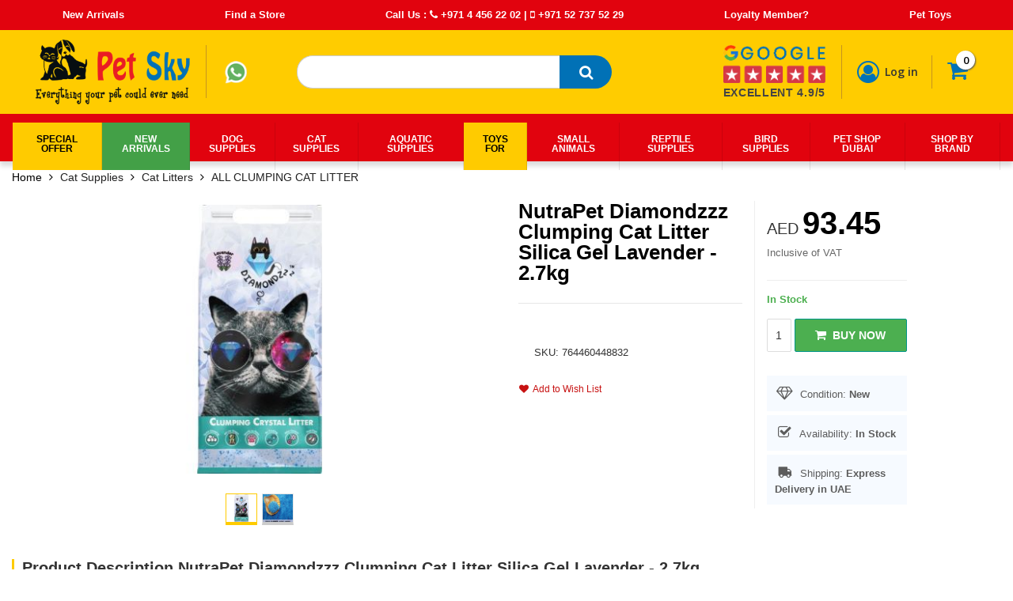

--- FILE ---
content_type: text/html; charset=UTF-8
request_url: https://petskyonline.com/product/nutrapet-diamondzzz-clumping-cat-litter-silica-gel-lavender-2-7kg/
body_size: 21588
content:
<!DOCTYPE html>
<html lang="en">
<head prefix=
    "og: http://ogp.me/ns#
     fb: http://ogp.me/ns/fb#
     product: http://ogp.me/ns/product#">
    <meta charset="utf-8">
<meta http-equiv="X-UA-Compatible" content="IE=edge">
<meta name="viewport" content="width=device-width, initial-scale=1, maximum-scale=1, user-scalable=no">
<meta name="robots" content="index,follow">
    <meta name="description" content="NutraPet Diamondzzz Clumping Cat Litter Silica Gel Lavender - 2.7kg Buy Online with Best Price. Express delivery to UAE, Dubai, Abu Dhabi, Sharjah">
    <meta name="keywords" content="NutraPet Diamondzzz Clumping Cat Litter Silica Gel Lavender - 2.7kg, 764460448832">

<!-- FACEBOOK OPENGRAPH-->
    <meta property="og:site_name" content="Pet Sky"/>
    <meta property="fb:app_id" content="525976116495252" />
    
    
    
            <meta property="og:url"    content="http://petskyonline.com/product/nutrapet-diamondzzz-clumping-cat-litter-silica-gel-lavender-2-7kg/" />

        <meta property="og:title" content="NutraPet Diamondzzz Clumping Cat Litter Silica Gel Lavender - 2.7kg"/>
        <meta property="og:type"   content="product" />
                    <meta property="og:image" content="https://petskyonline.com/cdn/products/44c2f27d0061b137511f799326db43ce-md.jpg"/>
            
<!-- FACEBOOK OPENGRAPH END-->





<script>

    dataLayer = [];

    var Microless = {

        products: [],
        product_lists: [],
        page_type: 'PRODUCT',
        currency: {
            name: 'AED',
            rate: parseFloat(1.00)
        },
        language: {
            id: 1,
            url: ''
        },
        review_image_path: 'https://petskyonline.com/cdn/reviews/',

        wishlist_add_path: 'https://petskyonline.com/wishlist/',
        product_image_path: 'https://petskyonline.com/cdn/products/',
        no_image_path: 'https://petskyonline.com/cdn/',
        notification: [],
        base_url: 'https://petskyonline.com',
        user_url_prefix: 'user',
        user_id: '',
        wishlist_hash: '',
        brand_image_path: 'https://petskyonline.com/cdn/brands/',
        dir: ''

    };

            Microless.variant_covers = [];
    
    
    
    
    Microless._sw_user_addresses = [];
    Microless._sw_user_address_additional = [];


    
        

    
    





    window.Microless = Microless;

    function addProductToList(product, product_list) {

        var found = false;

        for (var x in Microless.products) {
            if (Microless.products[x].id == product.id) {
                found = true;
                break;
            }
        }

        if (!found) {
            Microless.products.push(product);
        }

        found = false;

        if (typeof Microless.product_lists[product_list] == 'undefined') {
            Microless.product_lists[product_list] = [];
        }

        for (var x in Microless.product_lists[product_list]) {
            if (Microless.product_lists[product_list][x].product_id == product.id) {
                found = true;
                break;
            }
        }

        if (!found) {
            Microless.product_lists[product_list].push({
                product_id: product.id,
                position: Microless.product_lists[product_list].length
            });
        }

    }

    function sendProductImpressions(current_product) {

        var product_impressions = [];

        for (var x in Microless.product_lists) {

            for (var i in Microless.product_lists[x]) {

                var product = null;

                for (var z in Microless.products) {
                    if (Microless.products[z].id == Microless.product_lists[x][i].product_id) {
                        product = Microless.products[z];
                        break;
                    }
                }

                if (product) {

                    var position = Microless.product_lists[x][i].position;

                    product_impressions.push({
                        id: product.id,
                        name: product.name,
                        brand: product.brand,
                        category: product.category,
                        price: product.price,
                        list: x,
                        position: position
                    });

                }

            }

        }

        var obj = {
            'ecommerce': {
                'currencyCode': 'AED'
            }
        };

        if (product_impressions.length) {
            obj.ecommerce.impressions = product_impressions
        }

        if (typeof current_product != 'undefined' && current_product) {
            obj.ecommerce.detail = {
                products: [current_product]
            }
        }

        dataLayer.push(obj);

    }

    function sendCartView() {

        var product_impressions = [], cart_items = [];

        for (var x in Microless.product_lists) {

            for (var i in Microless.product_lists[x]) {

                var product = null;

                for (var z in Microless.products) {
                    if (Microless.products[z].id == Microless.product_lists[x][i].product_id) {
                        product = Microless.products[z];
                        break;
                    }
                }

                if (product) {

                    var position = Microless.product_lists[x][i].position;

                    if (x == 'cart') {

                        cart_items.push({
                            id: product.id,
                            name: product.name,
                            brand: product.brand,
                            category: product.category,
                            price: product.price,
                            quantity: 1
                        });

                    } else {

                        product_impressions.push({
                            id: product.id,
                            name: product.name,
                            brand: product.brand,
                            category: product.category,
                            price: product.price,
                            list: x,
                            position: position
                        });

                    }

                }

            }

        }

        dataLayer.push({
            'event': 'checkout',
            'ecommerce': {
                'checkout': {
                    'actionField': {'step': 1, 'payment_method': 'COD'},
                    'products': cart_items
                },
                impressions: product_impressions
            }
        });

    }

    function sendCheckoutView() {

        var cart_items = [];

        if (typeof Microless.product_lists['cart'] != 'undefined' && Microless.product_lists['cart']) {

            for (var i in Microless.product_lists['cart']) {

                var product = null;

                for (var z in Microless.products) {
                    if (Microless.products[z].id == Microless.product_lists['cart'][i].product_id) {
                        product = Microless.products[z];
                        break;
                    }
                }

                if (product) {

                    cart_items.push({
                        id: product.id,
                        name: product.name,
                        brand: product.brand,
                        category: product.category,
                        price: product.price,
                        quantity: 1
                    });

                }

            }

            dataLayer.push({
                'event': 'checkout',
                'ecommerce': {
                    'checkout': {
                        'actionField': {'step': 2, 'payment_method': 'COD'},
                        'products': cart_items
                    }
                }
            });

        }

    }

    function sendCheckoutCompleteView(order_id, total, shipping) {

        var order_items = [];

        if (typeof Microless.product_lists['order'] != 'undefined' && Microless.product_lists['order']) {

            for (var i in Microless.product_lists['order']) {

                var product = null;

                for (var z in Microless.products) {
                    if (Microless.products[z].id == Microless.product_lists['order'][i].product_id) {
                        product = Microless.products[z];
                        break;
                    }
                }

                if (product) {

                    order_items.push({
                        id: product.id,
                        name: product.name,
                        brand: product.brand,
                        category: product.category,
                        price: product.price,
                        quantity: Microless.product_lists['order'][i].quantity
                    });

                }

            }

            dataLayer.push({
                'ecommerce': {
                    'purchase': {
                        'actionField': {
                            'id': order_id,
                            'affiliation': 'Online Store',
                            'revenue': total,                     // Total transaction value (incl. tax and shipping)
                            'shipping': shipping
                        },
                        'products': order_items
                    }
                }
            });

        }

    }


            Microless.products = [{"id":43957,"name":"NutraPet Diamondzzz Clumping Cat Litter Silica Gel Lavender - 2.7kg","brand":"NUTRAPET","category":"Cat Supplies\/Cat Litters\/ALL CLUMPING CAT LITTER","price":"93.45"}];
        Microless.product_lists = [];
    
    
        Microless.product = {
            id: 43957,
            prices: {
                current: parseFloat(93.45)
            }
        };

                    sendProductImpressions({"id":43957,"name":"NutraPet Diamondzzz Clumping Cat Litter Silica Gel Lavender - 2.7kg","brand":"NUTRAPET","category":"Cat Supplies\/Cat Litters\/ALL CLUMPING CAT LITTER","price":"93.45"});
            
            Microless.price_slider_ranges = {};
    
    
    


    // dataLayer.push({

    //         //             //              "email" : "",
    //             //         //     "site_type": site_type
    //     
    //     
    //     
    //         ,"PageType" : "ProductPage",
    //         "ProductID" : 43957

    //     
    //     
    //     

    // });






</script>

                <!-- Google Tag Manager -->
    <script>(function(w,d,s,l,i){w[l]=w[l]||[];w[l].push({'gtm.start':
                new Date().getTime(),event:'gtm.js'});var f=d.getElementsByTagName(s)[0],
                j=d.createElement(s),dl=l!='dataLayer'?'&l='+l:'';j.async=true;j.src=
                'https://www.googletagmanager.com/gtm.js?id='+i+dl;f.parentNode.insertBefore(j,f);
        })(window,document,'script','dataLayer','GTM-KCGMKL7');</script>
    <!-- End Google Tag Manager -->
    
    <!-- Global site tag (gtag.js) - Google Analytics -->
<script async src="https://www.googletagmanager.com/gtag/js?id=UA-145176117-1"></script>
<script>
  window.dataLayer = window.dataLayer || [];
  function gtag(){dataLayer.push(arguments);}
  gtag('js', new Date());

  gtag('config', 'UA-145176117-1');
</script>

<!-- web push notifications start -->
<link rel="manifest" href="/manifest.json" />
<script src="https://cdn.onesignal.com/sdks/OneSignalSDK.js" async=""></script>
<script>
  var OneSignal = window.OneSignal || [];
  OneSignal.push(function() {
    OneSignal.init({
      appId: "edc89b11-2b78-41d6-9e6b-dd65330ec353",
    });
  });
</script>
<!-- web push notifications end -->



    <!-- FB Meta tags -->

    <meta property="og:type" content="og:product" />
    <meta property="og:title" content="NutraPet Diamondzzz Clumping Cat Litter Silica Gel Lavender - 2.7kg Buy, Best Price in UAE, Dubai, Abu Dhabi, Sharjah" />
    <meta property="og:image" content="https://petskyonline.com/cdn/products/44c2f27d0061b137511f799326db43ce-hi.jpg" />
    <meta property="og:description" content="NutraPet Diamondzzz Clumping Cat Litter Silica Gel Lavender - 2.7kg model 764460448832 ALL CLUMPING CAT LITTER" />
    <meta property="og:url" content="https://petskyonline.com/product/nutrapet-diamondzzz-clumping-cat-litter-silica-gel-lavender-2-7kg//" />
    <meta property="product:price:amount" content="93.45"/>
    <meta property="product:price:currency" content="AED"/>




<title>NutraPet Diamondzzz Clumping Cat Litter Silica Gel Lavender - 2.7kg Buy, Best Price in UAE, Dubai, Abu Dhabi, Sharjah</title>


<style>
    @import  url('https://fonts.googleapis.com/css?family=Open+Sans:600');
</style>


    
    <link rel="stylesheet" href="/assets/css/all.css?v=1769277722">






<!-- Meta Pixel Code -->
<script>
  !function(f,b,e,v,n,t,s)
  {if(f.fbq)return;n=f.fbq=function(){n.callMethod?
  n.callMethod.apply(n,arguments):n.queue.push(arguments)};
  if(!f._fbq)f._fbq=n;n.push=n;n.loaded=!0;n.version='2.0';
  n.queue=[];t=b.createElement(e);t.async=!0;
  t.src=v;s=b.getElementsByTagName(e)[0];
  s.parentNode.insertBefore(t,s)}(window, document,'script',
  'https://connect.facebook.net/en_US/fbevents.js');
  fbq('init', '1211657136071263');
  fbq('track', 'PageView');
</script>
<noscript><img height="1" width="1" style="display:none"
  src="https://www.facebook.com/tr?id=1211657136071263&ev=PageView&noscript=1"
/></noscript>
<!-- End Meta Pixel Code -->


<link rel="apple-touch-icon" sizes="57x57" href="/assets/img/apple-icon-57x57.png">
<link rel="apple-touch-icon" sizes="60x60" href="/assets/img/apple-icon-60x60.png">
<link rel="apple-touch-icon" sizes="72x72" href="/assets/img/apple-icon-72x72.png">
<link rel="apple-touch-icon" sizes="76x76" href="/assets/img/apple-icon-76x76.png">
<link rel="apple-touch-icon" sizes="114x114" href="/assets/img/apple-icon-114x114.png">
<link rel="apple-touch-icon" sizes="120x120" href="/assets/img/apple-icon-120x120.png">
<link rel="apple-touch-icon" sizes="144x144" href="/assets/img/apple-icon-144x144.png">
<link rel="apple-touch-icon" sizes="152x152" href="/assets/img/apple-icon-152x152.png">
<link rel="apple-touch-icon" sizes="180x180" href="/assets/img/apple-icon-180x180.png">
<link rel="icon" type="image/png" sizes="192x192"  href="/assets/img/android-icon-192x192.png">
<link rel="icon" type="image/png" sizes="32x32" href="/assets/img/favicon-32x32.png">
<link rel="icon" type="image/png" sizes="96x96" href="/assets/img/favicon-96x96.png">
<link rel="icon" type="image/png" sizes="16x16" href="/assets/img/favicon-16x16.png">
<link rel="manifest" href="/manifest.json">
<meta name="msapplication-TileColor" content="#ffffff">
<meta name="msapplication-TileImage" content="/assets/img/ms-icon-144x144.png">
<meta name="theme-color" content="#ffffff">

    

        <meta name="csrf-token" content="XicrifsiiEcHmvKxRMssKb0yUQI887GxpXTaHpjI">
    <style>
        @media  only screen and (max-width:767px) {
            .fix-other-page {
                margin-top: 185px;
            }
        }

        @media  only screen and (max-width:1330px) and (min-width:992px) {
            #header-first {
                display: none;
            }
            #header-wrap
            {
                margin-top: -20px;
            }

        }
    </style>
</head>
<body class="  body-page-product">



        <!-- Google Tag Manager (noscript) -->
<noscript><iframe src="https://www.googletagmanager.com/ns.html?id=GTM-KCGMKL7"
                  height="0" width="0" style="display:none;visibility:hidden"></iframe></noscript>
<!-- End Google Tag Manager (noscript) -->

<div class="blue visible-xs-block" id="header-mobile">
    <a class="mobile-menu-toggle" href="#mobile-menu">
        <i class="fa fa-bars"></i>
    </a>
    
    <a class="mobile-header-cart" href="https://petskyonline.com/cart">
        <i class="fa fa-shopping-cart"></i><span id="m-cart-total-qnty">0</span>
    </a>

    <div class="" id="log-id">
    <a class="mobile-menu-toggle" id="mobile-menu-right" href="#mobile-menu">
        <i class="fa fa-bars"></i>
    </a>
    <a href="https://petskyonline.com/" class="site-logo" title="petsky.com">
                <img class="pet-logo" src="/assets/img/login-logo.png" alt="logo">

    </a>  

    <span class="whatsapp-link">
        <a href="https://api.whatsapp.com/send?phone=+971527375229&amp;text=Hello"><img src="https://petskyonline.com/assets/img/whatsapp.png" class="animated-logo"></a>
          
    </span>
</div>

    <div id="header-search-mobile">
    <form action="/web-search/" method="POST">
        <input class="form-control input-sm query-autocomplete" value="" placeholder="Search.." name="query" id="query" type="text" style="width: 100%;">
        <input type="hidden" name="language" value="1">
        <div class="autocomplete-wrapper">
            <div class="header-mobile-autocomplete"><ul></ul><a href="#" class="auto-complete-close">close</a></div><!-- /.header-mobile-autocomplete -->
        </div><!-- /.autocomplete-wrapper -->
    </form>
</div><!-- #header-search-mobile -->

</div>


<div id="header-first" style="margin-bottom: -20px;" class="">

    <style>
    body .product-offer-text-badge{
        background-color: #508bff;
       margin: 0 5px;
       padding: 6px;
        border: 1px solid #508bff;
    }
    
    @media  screen and (max-width: 929px) {
        body .product-offer-text-badge{
            line-height: inherit;
            
        }
    }
</style>
</div>

<div class="container-fluid menu-inactive">

    <div class="row" id="menu">
        <nav id="mobile-menu">
		<ul>


			<li class="special account">
				<a href="https://petskyonline.com/account/"><i class="fa fa-user "></i>  Account</a>

						                    <ul>
	                        <li><a href="https://petskyonline.com/login/">Log in</a></li>
	                        <li><a href="https://petskyonline.com/register/">Sign up</a></li>
	                    </ul>
	                
			</li>

			
																																																																																																																																																																																																																																																																																																																																																																																																																																																																																																																																																												<li  class=special-offer>
							<a href="/sale/"	 >
								Special Offer
							</a>
													</li>
																				<li  class=new-arrivals>
							<a href="/new-arrivals/"	 >
								New Arrivals
							</a>
													</li>
																				<li >
							<a href="/dog-supplies/"	 >
								Dog Supplies
							</a>
															<ul>
																		
																					<li>
																									<a href="/dry-food-for-dogs/" >
														Dry Food for Dogs
													</a>
																							</li>										
										
																		
																					<li>
																									<a href="/wet-food-for-dogs/" >
														Wet Food for Dogs
													</a>
																							</li>										
										
																		
																					<li>
																									<a href="/treats-chews-for-dogs/" >
														Treats & Chews for Dogs
													</a>
																							</li>										
										
																		
																					<li>
																									<a href="/grooming/" >
														Grooming Supplies
													</a>
																							</li>										
										
																		
																					<li>
																									<a href="/health-care/" >
														Health Care
													</a>
																							</li>										
										
																		
																					<li>
																									<a href="/leashes-collars/" >
														Leashes & Collars
													</a>
																							</li>										
										
																		
																					<li>
																									<a href="/accessories-for-dogs/" >
														Accessories for Dogs
													</a>
																							</li>										
										
																		
																					<li>
																									<a href="/beds/" >
														Beds
													</a>
																							</li>										
										
																		
																					<li>
																									<a href="/toys/" >
														Toys
													</a>
																							</li>										
										
																		
																					<li>
																									<a href="/training-aid/" >
														Training Aid
													</a>
																							</li>										
										
																		
																					<li>
																									<a href="/travel-accessories/" >
														Travel Accessories
													</a>
																							</li>										
										
																		
																					<li>
																									<a href="/pet-tags/" >
														Pet Tags
													</a>
																							</li>										
										
																		
																					<li>
																									<a href="/apparel/" >
														Apparel
													</a>
																							</li>										
										
																	</ul>
													</li>
																				<li >
							<a href="/cat-supplies/"	 >
								Cat Supplies
							</a>
															<ul>
																		
																					<li>
																									<a href="/dry-food-for-cats/" >
														Dry Food for Cats
													</a>
																							</li>										
										
																		
																					<li>
																									<a href="/wet-food-for-cats/" >
														Wet food for cats
													</a>
																							</li>										
										
																		
																					<li>
																									<a href="/treats-for-cats/" >
														Treats for Cats
													</a>
																							</li>										
										
																		
																					<li>
																									<a href="/cat-litter/" >
														Cat Litter
													</a>
																							</li>										
										
																		
																					<li>
																									<a href="/cat-litter/" >
														Cat Litter
													</a>
																							</li>										
										
																		
																					<li>
																									<a href="/cat-toys/" >
														Cat Toys
													</a>
																							</li>										
										
																		
																					<li>
																									<a href="/cat-scratchers/" >
														Cat Scratchers
													</a>
																							</li>										
										
																		
																					<li>
																									<a href="/cat-grooming/" >
														Grooming
													</a>
																							</li>										
										
																		
																					<li>
																									<a href="/healthcare/" >
														Healthcare
													</a>
																							</li>										
										
																		
																					<li>
																									<a href="/accessories-for-cats/" >
														Accessories for Cats
													</a>
																							</li>										
										
																		
																					<li>
																									<a href="/litter-boxes/" >
														Litter Boxes
													</a>
																							</li>										
										
																		
																					<li>
																									<a href="/cat-on-the-go/" >
														Cat On The Go
													</a>
																							</li>										
										
																		
																					<li>
																									<a href="/pet-tags/" >
														Pet Tags
													</a>
																							</li>										
										
																		
																					<li>
																									<a href="/doors/" >
														Doors
													</a>
																							</li>										
										
																	</ul>
													</li>
																				<li >
							<a href="/aquatic-supplies/"	 >
								Aquatic Supplies
							</a>
															<ul>
																		
																					<li>
																									<a href="/aquariums/" >
														Aquariums
													</a>
																							</li>										
										
																		
																					<li>
																									<a href="/equipment/" >
														Equipment
													</a>
																							</li>										
										
																		
																					<li>
																									<a href="/aqua-scaping-d-cor/" >
														Aqua scaping & Décor
													</a>
																							</li>										
										
																		
																					<li>
																									<a href="/plant-care/" >
														Plant Care
													</a>
																							</li>										
										
																		
																					<li>
																									<a href="/additives-conditioners" >
														Additives & Conditioners
													</a>
																							</li>										
										
																		
																					<li>
																									<a href="/medications/" >
														Medications
													</a>
																							</li>										
										
																		
																					<li>
																									<a href="/auqatic-food/" >
														Food
													</a>
																							</li>										
										
																		
																					<li>
																									<a href="/ponds-pools/" >
														Ponds & Pools
													</a>
																							</li>										
										
																		
																					<li>
																									<a href="/books-guides/" >
														Books & Guides
													</a>
																							</li>										
										
																		
																					<li>
																									<a href="/cleaning-tools/" >
														Cleaning Tools
													</a>
																							</li>										
										
																	</ul>
													</li>
																				<li  class=grooming-services>
							<a href="/toys-for/"	 >
								Toys For
							</a>
															<ul>
																		
																					<li>
																									<a href="/dog-toys/" >
														Dogs
													</a>
																							</li>										
										
																		
																					<li>
																									<a href="/cat-toys/" >
														Cats
													</a>
																							</li>										
										
																		
																					<li>
																									<a href="/bird-toys/" >
														Birds
													</a>
																							</li>										
										
																		
																					<li>
																									<a href="/small-pet-toys/" >
														Small Animals
													</a>
																							</li>										
										
																	</ul>
													</li>
																				<li >
							<a href="/small-pet-toys/"	 >
								Small Animals
							</a>
															<ul>
																		
																					<li>
																									<a href="/small-pet-food/" >
														Food
													</a>
																							</li>										
										
																		
																					<li>
																									<a href="/bedding/" >
														Bedding
													</a>
																							</li>										
										
																		
																					<li>
																									<a href="/chew/" >
														Chew
													</a>
																							</li>										
										
																		
																					<li>
																									<a href="/carriers/" >
														Carriers
													</a>
																							</li>										
										
																		
																					<li>
																									<a href="/small-pet-grooming/" >
														Grooming Supplies
													</a>
																							</li>										
										
																		
																					<li>
																									<a href="/small-pet-cages/" >
														Cages
													</a>
																							</li>										
										
																		
																					<li>
																									<a href="/small-pet-cleaning/" >
														Cleaning
													</a>
																							</li>										
										
																		
																					<li>
																									<a href="/inside-cage/" >
														Inside Cage
													</a>
																							</li>										
										
																		
																					<li>
																									<a href="/outside-cage/" >
														Outside cage
													</a>
																							</li>										
										
																		
																					<li>
																									<a href="/small-pet-toys/" >
														Small Pet Toys
													</a>
																							</li>										
										
																		
																					<li>
																									<a href="/by-pet/" >
														By Pet
													</a>
																							</li>										
										
																	</ul>
													</li>
																				<li >
							<a href="/reptile-supplies/"	 >
								Reptile Supplies
							</a>
													</li>
																				<li >
							<a href="/bird-supplies/"	 >
								Bird Supplies
							</a>
															<ul>
																		
																					<li>
																									<a href="/bird-food/" >
														Bird Food
													</a>
																							</li>										
										
																		
																					<li>
																									<a href="/bird-treats/" >
														Bird Treats
													</a>
																							</li>										
										
																		
																					<li>
																									<a href="/bird-cage/" >
														Bird Cage
													</a>
																							</li>										
										
																		
																					<li>
																									<a href="/bird-toys/" >
														Bird Toys
													</a>
																							</li>										
										
																		
																					<li>
																									<a href="/bird-healthcare/" >
														Healthcare
													</a>
																							</li>										
										
																		
																					<li>
																									<a href="/bird-accessories/" >
														Bird Accessories
													</a>
																							</li>										
										
																	</ul>
													</li>
																				<li >
							<a href="/pet-shop-dubai/"	 >
								pet shop dubai
							</a>
													</li>
																				<li >
							<a href="/shop-by-brand/"	 >
								Shop by Brand
							</a>
													</li>
												

			

			
			<li class="mobile-country-switcher ">
	            
                <a href="#" class=""></a>

	            <ul class="switcher-countries ">
	                	                			                    <li class="default">
		                        <a href="https://petskyonline.com/product/nutrapet-diamondzzz-clumping-cat-litter-silica-gel-lavender-2-7kg/" class="default">
		                            default
		                        </a>
		                    </li>
		                    
	                	            </ul>                        
			</li>
		</ul>
	</nav><!-- #mobile-menu -->	

    </div>



    <div id="home-container-right">
        <div class="fix-other-page">
            <div id="site-header-top-bar">

                <ul>
                    <li>
                        <div>
                            <a href="/new-arrivals/">New Arrivals</a>
                        </div>
                    </li>
                    <li>
                        <div>
                            <a href="/contactus/">Find a Store</a>
                        </div>
                    </li>
                    <li>
                        <div>
                            Call Us : <a href="tel:+97144562202"><i class="fa fa-phone"></i> +971 4 456 22 02</a> | <a href="tel:+971527375229"><i class="fa fa-mobile"></i> +971 52 737 52 29</a>
                        </div>
                    </li>
                    <li>
                        <div>
                            <a href="/login/">Loyalty Member?</a>
                        </div>
                    </li>
                    <li>
                        <div>
                            <a href="/toys-for/">Pet Toys</a>
                        </div>
                    </li>
                </ul>
                
            </div><!-- /#site-header-top-bar -->
        <div class="col-md-12" id="header-wrap">
            <div class="hidden-xs top-area">

                <div class="" id="log-id">
    <a class="mobile-menu-toggle" id="mobile-menu-right" href="#mobile-menu">
        <i class="fa fa-bars"></i>
    </a>
    <a href="https://petskyonline.com/" class="site-logo" title="petsky.com">
                <img class="pet-logo" src="/assets/img/login-logo.png" alt="logo">

    </a>  

    <span class="whatsapp-link">
        <a href="https://api.whatsapp.com/send?phone=+971527375229&amp;text=Hello"><img src="https://petskyonline.com/assets/img/whatsapp.png" class="animated-logo"></a>
          
    </span>
</div>

                <div id="header-search" class="">

    <form action="/web-search/" method="POST" autocomplete="off">
        <div class="input-group">
            <input type="text" class="form-control input-lg query-autocomplete" placeholder="" value="" name="query" id="query-desktop">
            <input type="hidden" name="language" value="1">
            <span class="input-group-btn">
            <button class="btn" id="search-button" title="Search"><i class="fa fa-search fa-lg fa-fw"></i></button>
            </span>
        </div>
    </form>

    <div id="search-auto-complete"><ul></ul></div>

</div><!-- header-search -->

                <div class=" acc-cart">

    <div class="header-first-popover header-telephone">
        <div>
            <!-- <i class="fa fa-phone"></i> <span>+971 4 456 22 02</span> -->
            <a href="https://www.google.com/search?q=petsky&oq=pets&aqs=chrome.2.69i60j69i57j35i39j0l2j69i61.2581j0j7&sourceid=chrome&ie=UTF-8#lrd=0x3e5f6ca6dbfb8bbd:0xa8c595346e7ead77,1,,," target="_blank">
                <img src="https://petskyonline.com/assets/img/gre.png" class="greview" >
            </a>
            <a href="https://www.google.com/search?q=petsky&oq=pets&aqs=chrome.2.69i60j69i57j35i39j0l2j69i61.2581j0j7&sourceid=chrome&ie=UTF-8#lrd=0x3e5f6ca6dbfb8bbd:0xa8c595346e7ead77,1,,," target="_blank">
                <h3 class="greview-txt">Excellent 4.9/5</h3>
            </a>
        </div>
    </div><!-- /.header-first-popover -->

    <div class="header-first-popover header-profile" id="border-right">
                <a class="button-link" id="desktop-login" href="https://petskyonline.com/login/">
            <i class="fa fa-user-circle-o" id="user-ac" aria-hidden="true"></i>
            <span class="header-link-text" id="login-account">Log in / Register</span>
        </a>
        <a class="button-link" id="mobile-login" href="https://petskyonline.com/login/">
            <i class="fa fa-user-circle-o" id="user-ac" aria-hidden="true"></i>
            <span class="header-link-text" id="login-account">Log in</span>
        </a>
        
        <div class="popover bottom">
            <div class="arrow"></div>
            <div class="popover-content">
                <ul>
                    
                    <li>
                        <a href="https://petskyonline.com/login/">
                            Log in
                        </a>
                    </li>
                    <li>
                        <a href="https://petskyonline.com/register/">
                            Sign up
                        </a>
                    </li>
                    <li class="line menu-wishlist">
                        <a href="https://petskyonline.com/wishlist/">
                            Your Wishlist
                                                    </a>
                    </li>

                                    </ul>
            </div>
        </div>

    </div><!-- header-first-popover -->

    <div class="header-first-popover header-cart">
        <a href="https://petskyonline.com/cart/" class="button-link">
            <i class="fa fa-shopping-cart fa-lg fa-fw"></i>&nbsp;<span id="cart-text-desktop" class="header-link-text">Your Cart</span> <span id="cart-total-qnty" class="header-badge">0</span>
        </a>

        <div class="popover bottom min-cart-popup no-items">
            <div class="arrow"></div>
            <div class="popover-content">
                <div id="mini-cart-popup-container">
                    <div class="mini-cart-container">
                        <div class="min-cart-wrap">
                            
                            <div class="title">Your Cart</div><!-- /.title -->
                            <div class="cart-items-wrap">
                                                            </div><!-- /.cart-items-wrap -->
                            <div class="delivery-charge-wrap"></div><!-- /.delivery-charge -->
                            <div class="cart-total-wrap">
                                <div class="total-label">
                                    Total       
                                </div><!-- /.total-label --> 
                                <div class="total-amount">
                                    AED 0.00
                                </div><!-- /.total-amount -->   
                            </div><!-- /.cart-total -->
                            <div class="action-buttons-wrap">
                                <a href="/cart/" class="btn btn-default">Show Cart</a><!-- /.btn btn-default -->    
                                <a href="/checkout/" class="btn btn-default">Go to Checkout</a><!-- /.btn btn-default -->    
                            </div><!-- /.action-buttons-wrap -->
                
                        </div><!-- /.min-cart-wrap -->
                    </div><!-- /.mini-cart-container -->      
                </div><!-- /#mini-cart-popup-container -->
            </div>
        </div>    
    </div>

    <div class="clearfix"></div>

</div><!-- pull-right -->

                




            </div><!-- top-area -->




        </div>
        <div class="col-md-12" id="navigation-menu">
            <nav class="navbar navbar-expand-lg navbar-light bg-light" id="navbar-h">
    <div class="collapse navbar-collapse" id="navbarNav">
        <ul class="navbar-nav" id="nav-ul">
                                                                                                                                                                                                                                                                                                                                                                                                                                                                                                                                                                                                                                                                                                                                                                                                                                                                                                                                                                                                                                                                                                                                                                                                                                                                                                                                                                                                                                                                                                                                                                                                                                                                                                                                                                                                                                                                                                                                                                                                                                                                                                                                                                                                                                                <li class="nav-item dropdown nav-li-class special-offer">
                        <a class="nav-link dropdown-toggle" href="/sale/" target=_self id="navbarDropdownMenuLink58" role="button"  aria-haspopup="true" aria-expanded="false">
                                Special Offer
                            </a>
                                                    </li>
                                                                                <li class="nav-item dropdown nav-li-class new-arrivals">
                        <a class="nav-link dropdown-toggle" href="/new-arrivals/" target=_self id="navbarDropdownMenuLink59" role="button"  aria-haspopup="true" aria-expanded="false">
                                New Arrivals
                            </a>
                                                    </li>
                                                                                <li class="nav-item dropdown nav-li-class ">
                        <a class="nav-link dropdown-toggle" href="/dog-supplies/" target=_self id="navbarDropdownMenuLink60" role="button"  aria-haspopup="true" aria-expanded="false">
                                Dog Supplies
                            </a>
                                                        <div class="dropdown-menu custom col-md-12" aria-labelledby="navbarDropdownMenuLink60">
                                                                <div class="col-md-2" id="custom-width">

                                    <ul class="submenu-ul">
                                                                                                                            <li class="subcategory1_products">
                                                                                       <a class="dropdown-item subcategory1_product" href="/dry-food-for-dogs/" > Dry Food for Dogs
                                            </a>
                                                                                    </li>
                                                                                                                                                                                                                                                                                                                                                                                                                                                                                                                        <li class="subcategory1_products">
                                                                                       <a class="dropdown-item subcategory1_product" href="/leashes-collars/" > Leashes & Collars
                                            </a>
                                                                                    </li>
                                                                                                                                                                                                                                                                                                                                                                                                                                                                                                                        <li class="subcategory1_products">
                                                                                       <a class="dropdown-item subcategory1_product" href="/travel-accessories/" > Travel Accessories
                                            </a>
                                                                                    </li>
                                                                                                                                                                                                                                                                                                                                        </ul>
                                </div>
                                                                <div class="col-md-2" id="custom-width">

                                    <ul class="submenu-ul">
                                                                                                                                                                                                                <li class="subcategory1_products">
                                                                                       <a class="dropdown-item subcategory1_product" href="/wet-food-for-dogs/" > Wet Food for Dogs
                                            </a>
                                                                                    </li>
                                                                                                                                                                                                                                                                                                                                                                                                                                                                                                                        <li class="subcategory1_products">
                                                                                       <a class="dropdown-item subcategory1_product" href="/accessories-for-dogs/" > Accessories for Dogs
                                            </a>
                                                                                    </li>
                                                                                                                                                                                                                                                                                                                                                                                                                                                                                                                        <li class="subcategory1_products">
                                                                                       <a class="dropdown-item subcategory1_product" href="/pet-tags/" > Pet Tags
                                            </a>
                                                                                    </li>
                                                                                                                                                                                                                                                    </ul>
                                </div>
                                                                <div class="col-md-2" id="custom-width">

                                    <ul class="submenu-ul">
                                                                                                                                                                                                                                                                                                    <li class="subcategory1_products">
                                                                                       <a class="dropdown-item subcategory1_product" href="/treats-chews-for-dogs/" > Treats & Chews for Dogs
                                            </a>
                                                                                    </li>
                                                                                                                                                                                                                                                                                                                                                                                                                                                                                                                        <li class="subcategory1_products">
                                                                                       <a class="dropdown-item subcategory1_product" href="/beds/" > Beds
                                            </a>
                                                                                    </li>
                                                                                                                                                                                                                                                                                                                                                                                                                                                                                                                        <li class="subcategory1_products">
                                                                                       <a class="dropdown-item subcategory1_product" href="/apparel/" > Apparel
                                            </a>
                                                                                    </li>
                                                                                                                                                                </ul>
                                </div>
                                                                <div class="col-md-2" id="custom-width">

                                    <ul class="submenu-ul">
                                                                                                                                                                                                                                                                                                                                                                                        <li class="subcategory1_products">
                                                                                       <a class="dropdown-item subcategory1_product" href="/grooming/" > Grooming Supplies
                                            </a>
                                                                                    </li>
                                                                                                                                                                                                                                                                                                                                                                                                                                                                                                                        <li class="subcategory1_products">
                                                                                       <a class="dropdown-item subcategory1_product" href="/toys/" > Toys
                                            </a>
                                                                                    </li>
                                                                                                                                                                                                                                                                                                                                                                                                                                                                                                                </ul>
                                </div>
                                                                <div class="col-md-2" id="custom-width">

                                    <ul class="submenu-ul">
                                                                                                                                                                                                                                                                                                                                                                                                                                                                            <li class="subcategory1_products">
                                                                                       <a class="dropdown-item subcategory1_product" href="/health-care/" > Health Care
                                            </a>
                                                                                    </li>
                                                                                                                                                                                                                                                                                                                                                                                                                                                                                                                        <li class="subcategory1_products">
                                                                                       <a class="dropdown-item subcategory1_product" href="/training-aid/" > Training Aid
                                            </a>
                                                                                    </li>
                                                                                                                                                                                                                                                                                                                                                                                                                            </ul>
                                </div>
                                                            </div>
                                                    </li>
                                                                                <li class="nav-item dropdown nav-li-class ">
                        <a class="nav-link dropdown-toggle" href="/cat-supplies/" target=_self id="navbarDropdownMenuLink61" role="button"  aria-haspopup="true" aria-expanded="false">
                                Cat Supplies
                            </a>
                                                        <div class="dropdown-menu custom col-md-12" aria-labelledby="navbarDropdownMenuLink61">
                                                                <div class="col-md-2" id="custom-width">

                                    <ul class="submenu-ul">
                                                                                                                            <li class="subcategory1_products">
                                                                                       <a class="dropdown-item subcategory1_product" href="/dry-food-for-cats/" > Dry Food for Cats
                                            </a>
                                                                                    </li>
                                                                                                                                                                                                                                                                                                                                                                                                                                                                                                                                                                                                            <li class="subcategory1_products">
                                                                                       <a class="dropdown-item subcategory1_product" href="/cat-scratchers/" > Cat Scratchers
                                            </a>
                                                                                    </li>
                                                                                                                                                                                                                                                                                                                                                                                                                                    <li class="subcategory1_products">
                                                                                       <a class="dropdown-item subcategory1_product" href="/litter-boxes/" > Litter Boxes
                                            </a>
                                                                                    </li>
                                                                                                                                                                                                                                                                                                                                                                                                                            </ul>
                                </div>
                                                                <div class="col-md-2" id="custom-width">

                                    <ul class="submenu-ul">
                                                                                                                                                                                                                <li class="subcategory1_products">
                                                                                       <a class="dropdown-item subcategory1_product" href="/wet-food-for-cats/" > Wet food for cats
                                            </a>
                                                                                    </li>
                                                                                                                                                                                                                                                                                                                                                                                                                                                                                                                                                                                                            <li class="subcategory1_products">
                                                                                       <a class="dropdown-item subcategory1_product" href="/cat-grooming/" > Grooming
                                            </a>
                                                                                    </li>
                                                                                                                                                                                                                                                                                                                                                                                                                                                                                                                        <li class="subcategory1_products">
                                                                                       <a class="dropdown-item subcategory1_product" href="/pet-tags/" > Pet Tags
                                            </a>
                                                                                    </li>
                                                                                                                                                                                                                                                    </ul>
                                </div>
                                                                <div class="col-md-2" id="custom-width">

                                    <ul class="submenu-ul">
                                                                                                                                                                                                                                                                                                    <li class="subcategory1_products">
                                                                                       <a class="dropdown-item subcategory1_product" href="/treats-for-cats/" > Treats for Cats
                                            </a>
                                                                                    </li>
                                                                                                                                                                                                                                                                                                                                                                                                                                                                                                                                                                                                            <li class="subcategory1_products">
                                                                                       <a class="dropdown-item subcategory1_product" href="/healthcare/" > Healthcare
                                            </a>
                                                                                    </li>
                                                                                                                                                                                                                                                                                                                                                <li class="subcategory1_products">
                                                                                       <a class="dropdown-item subcategory1_product" href="/cat-on-the-go/" > Cat On The Go
                                            </a>
                                                                                    </li>
                                                                                                                                                                                                                                                                                                                                        </ul>
                                </div>
                                                                <div class="col-md-2" id="custom-width">

                                    <ul class="submenu-ul">
                                                                                                                                                                                                                                                                                                                                                                                        <li class="subcategory1_products">
                                                                                       <a class="dropdown-item subcategory1_product" href="/cat-litter/" > Cat Litter
                                            </a>
                                                                                    </li>
                                                                                                                                                                                                                                                                                                                                                                                                                                                                                                                                                                                                            <li class="subcategory1_products">
                                                                                       <a class="dropdown-item subcategory1_product" href="/accessories-for-cats/" > Accessories for Cats
                                            </a>
                                                                                    </li>
                                                                                                                                                                                                                                                                                                                                                                                                                                    <li class="subcategory1_products">
                                                                                       <a class="dropdown-item subcategory1_product" href="/doors/" > Doors
                                            </a>
                                                                                    </li>
                                                                                                                                                                </ul>
                                </div>
                                                                <div class="col-md-2" id="custom-width">

                                    <ul class="submenu-ul">
                                                                                                                                                                                                                                                                                                                                                                                                                                                                            <li class="subcategory1_products">
                                                                                       <a class="dropdown-item subcategory1_product" href="/cat-litter/" > Cat Litter
                                            </a>
                                                                                    </li>
                                                                                                                                                                        <li class="subcategory1_products">
                                                                                       <a class="dropdown-item subcategory1_product" href="/cat-toys/" > Cat Toys
                                            </a>
                                                                                    </li>
                                                                                                                                                                                                                                                                                                                                                                                                                                                                                                                                                                                                                                                                                                                                                                                                                                                                </ul>
                                </div>
                                                            </div>
                                                    </li>
                                                                                <li class="nav-item dropdown nav-li-class ">
                        <a class="nav-link dropdown-toggle" href="/aquatic-supplies/" target=_self id="navbarDropdownMenuLink62" role="button"  aria-haspopup="true" aria-expanded="false">
                                Aquatic Supplies
                            </a>
                                                        <div class="dropdown-menu custom col-md-12" aria-labelledby="navbarDropdownMenuLink62">
                                                                <div class="col-md-2" id="custom-width">

                                    <ul class="submenu-ul">
                                                                                                                            <li class="subcategory1_products">
                                                                                       <a class="dropdown-item subcategory1_product" href="/aquariums/" > Aquariums
                                            </a>
                                                                                    </li>
                                                                                                                                                                                                                                                                                                                                                                                                                                                                                                                        <li class="subcategory1_products">
                                                                                       <a class="dropdown-item subcategory1_product" href="/medications/" > Medications
                                            </a>
                                                                                    </li>
                                                                                                                                                                                                                                                                                                                                                                                                                                                                                                                </ul>
                                </div>
                                                                <div class="col-md-2" id="custom-width">

                                    <ul class="submenu-ul">
                                                                                                                                                                                                                <li class="subcategory1_products">
                                                                                       <a class="dropdown-item subcategory1_product" href="/equipment/" > Equipment
                                            </a>
                                                                                    </li>
                                                                                                                                                                                                                                                                                                                                                                                                                                                                                                                        <li class="subcategory1_products">
                                                                                       <a class="dropdown-item subcategory1_product" href="/auqatic-food/" > Food
                                            </a>
                                                                                    </li>
                                                                                                                                                                                                                                                                                                                                                                                                                            </ul>
                                </div>
                                                                <div class="col-md-2" id="custom-width">

                                    <ul class="submenu-ul">
                                                                                                                                                                                                                                                                                                    <li class="subcategory1_products">
                                                                                       <a class="dropdown-item subcategory1_product" href="/aqua-scaping-d-cor/" > Aqua scaping & Décor
                                            </a>
                                                                                    </li>
                                                                                                                                                                                                                                                                                                                                                                                                                                                                                                                        <li class="subcategory1_products">
                                                                                       <a class="dropdown-item subcategory1_product" href="/ponds-pools/" > Ponds & Pools
                                            </a>
                                                                                    </li>
                                                                                                                                                                                                                                                                                                                                        </ul>
                                </div>
                                                                <div class="col-md-2" id="custom-width">

                                    <ul class="submenu-ul">
                                                                                                                                                                                                                                                                                                                                                                                        <li class="subcategory1_products">
                                                                                       <a class="dropdown-item subcategory1_product" href="/plant-care/" > Plant Care
                                            </a>
                                                                                    </li>
                                                                                                                                                                                                                                                                                                                                                                                                                                                                                                                        <li class="subcategory1_products">
                                                                                       <a class="dropdown-item subcategory1_product" href="/books-guides/" > Books & Guides
                                            </a>
                                                                                    </li>
                                                                                                                                                                                                                                                    </ul>
                                </div>
                                                                <div class="col-md-2" id="custom-width">

                                    <ul class="submenu-ul">
                                                                                                                                                                                                                                                                                                                                                                                                                                                                            <li class="subcategory1_products">
                                                                                       <a class="dropdown-item subcategory1_product" href="/additives-conditioners" > Additives & Conditioners
                                            </a>
                                                                                    </li>
                                                                                                                                                                                                                                                                                                                                                                                                                                                                                                                        <li class="subcategory1_products">
                                                                                       <a class="dropdown-item subcategory1_product" href="/cleaning-tools/" > Cleaning Tools
                                            </a>
                                                                                    </li>
                                                                                                                                                                </ul>
                                </div>
                                                            </div>
                                                    </li>
                                                                                <li class="nav-item dropdown nav-li-class grooming-services">
                        <a class="nav-link dropdown-toggle" href="/toys-for/" target=_self id="navbarDropdownMenuLink63" role="button"  aria-haspopup="true" aria-expanded="false">
                                Toys For
                            </a>
                                                        <div class="dropdown-menu custom col-md-12" aria-labelledby="navbarDropdownMenuLink63">
                                                                <div class="col-md-2" id="custom-width">

                                    <ul class="submenu-ul">
                                                                                                                            <li class="subcategory1_products">
                                                                                       <a class="dropdown-item subcategory1_product" href="/dog-toys/" > Dogs
                                            </a>
                                                                                    </li>
                                                                                                                                                                                                                                                                                                                                                                                                                            </ul>
                                </div>
                                                                <div class="col-md-2" id="custom-width">

                                    <ul class="submenu-ul">
                                                                                                                                                                                                                <li class="subcategory1_products">
                                                                                       <a class="dropdown-item subcategory1_product" href="/cat-toys/" > Cats
                                            </a>
                                                                                    </li>
                                                                                                                                                                                                                                                                                                                                        </ul>
                                </div>
                                                                <div class="col-md-2" id="custom-width">

                                    <ul class="submenu-ul">
                                                                                                                                                                                                                                                                                                    <li class="subcategory1_products">
                                                                                       <a class="dropdown-item subcategory1_product" href="/bird-toys/" > Birds
                                            </a>
                                                                                    </li>
                                                                                                                                                                                                                                                    </ul>
                                </div>
                                                                <div class="col-md-2" id="custom-width">

                                    <ul class="submenu-ul">
                                                                                                                                                                                                                                                                                                                                                                                        <li class="subcategory1_products">
                                                                                       <a class="dropdown-item subcategory1_product" href="/small-pet-toys/" > Small Animals
                                            </a>
                                                                                    </li>
                                                                                                                                                                </ul>
                                </div>
                                                                <div class="col-md-2" id="custom-width">

                                    <ul class="submenu-ul">
                                                                                                                                                                                                                                                                                                                                                                                                                                                                    </ul>
                                </div>
                                                            </div>
                                                    </li>
                                                                                <li class="nav-item dropdown nav-li-class ">
                        <a class="nav-link dropdown-toggle" href="/small-pet-toys/" target=_self id="navbarDropdownMenuLink64" role="button"  aria-haspopup="true" aria-expanded="false">
                                Small Animals
                            </a>
                                                        <div class="dropdown-menu custom col-md-12" aria-labelledby="navbarDropdownMenuLink64">
                                                                <div class="col-md-2" id="custom-width">

                                    <ul class="submenu-ul">
                                                                                                                            <li class="subcategory1_products">
                                                                                       <a class="dropdown-item subcategory1_product" href="/small-pet-food/" > Food
                                            </a>
                                                                                    </li>
                                                                                                                                                                                                                                                                                                                                                                                                                                                                                                                        <li class="subcategory1_products">
                                                                                       <a class="dropdown-item subcategory1_product" href="/small-pet-cages/" > Cages
                                            </a>
                                                                                    </li>
                                                                                                                                                                                                                                                                                                                                                                                                                                                                                                                                                                                                    </ul>
                                </div>
                                                                <div class="col-md-2" id="custom-width">

                                    <ul class="submenu-ul">
                                                                                                                                                                                                                <li class="subcategory1_products">
                                                                                       <a class="dropdown-item subcategory1_product" href="/bedding/" > Bedding
                                            </a>
                                                                                    </li>
                                                                                                                                                                                                                                                                                                                                                                                                                                                                                                                        <li class="subcategory1_products">
                                                                                       <a class="dropdown-item subcategory1_product" href="/small-pet-cleaning/" > Cleaning
                                            </a>
                                                                                    </li>
                                                                                                                                                                                                                                                                                                                                                                                                                                    <li class="subcategory1_products">
                                                                                       <a class="dropdown-item subcategory1_product" href="/by-pet/" > By Pet
                                            </a>
                                                                                    </li>
                                                                                                                                                                </ul>
                                </div>
                                                                <div class="col-md-2" id="custom-width">

                                    <ul class="submenu-ul">
                                                                                                                                                                                                                                                                                                    <li class="subcategory1_products">
                                                                                       <a class="dropdown-item subcategory1_product" href="/chew/" > Chew
                                            </a>
                                                                                    </li>
                                                                                                                                                                                                                                                                                                                                                                                                                                                                                                                        <li class="subcategory1_products">
                                                                                       <a class="dropdown-item subcategory1_product" href="/inside-cage/" > Inside Cage
                                            </a>
                                                                                    </li>
                                                                                                                                                                                                                                                                                                                                                                                                                            </ul>
                                </div>
                                                                <div class="col-md-2" id="custom-width">

                                    <ul class="submenu-ul">
                                                                                                                                                                                                                                                                                                                                                                                        <li class="subcategory1_products">
                                                                                       <a class="dropdown-item subcategory1_product" href="/carriers/" > Carriers
                                            </a>
                                                                                    </li>
                                                                                                                                                                                                                                                                                                                                                                                                                                                                                                                        <li class="subcategory1_products">
                                                                                       <a class="dropdown-item subcategory1_product" href="/outside-cage/" > Outside cage
                                            </a>
                                                                                    </li>
                                                                                                                                                                                                                                                                                                                                        </ul>
                                </div>
                                                                <div class="col-md-2" id="custom-width">

                                    <ul class="submenu-ul">
                                                                                                                                                                                                                                                                                                                                                                                                                                                                            <li class="subcategory1_products">
                                                                                       <a class="dropdown-item subcategory1_product" href="/small-pet-grooming/" > Grooming Supplies
                                            </a>
                                                                                    </li>
                                                                                                                                                                                                                                                                                                                                                                                                                                                                                                                        <li class="subcategory1_products">
                                                                                       <a class="dropdown-item subcategory1_product" href="/small-pet-toys/" > Small Pet Toys
                                            </a>
                                                                                    </li>
                                                                                                                                                                                                                                                    </ul>
                                </div>
                                                            </div>
                                                    </li>
                                                                                <li class="nav-item dropdown nav-li-class ">
                        <a class="nav-link dropdown-toggle" href="/reptile-supplies/" target=_self id="navbarDropdownMenuLink65" role="button"  aria-haspopup="true" aria-expanded="false">
                                Reptile Supplies
                            </a>
                                                    </li>
                                                                                <li class="nav-item dropdown nav-li-class ">
                        <a class="nav-link dropdown-toggle" href="/bird-supplies/" target=_self id="navbarDropdownMenuLink66" role="button"  aria-haspopup="true" aria-expanded="false">
                                Bird Supplies
                            </a>
                                                        <div class="dropdown-menu custom col-md-12" aria-labelledby="navbarDropdownMenuLink66">
                                                                <div class="col-md-2" id="custom-width">

                                    <ul class="submenu-ul">
                                                                                                                            <li class="subcategory1_products">
                                                                                       <a class="dropdown-item subcategory1_product" href="/bird-food/" > Bird Food
                                            </a>
                                                                                    </li>
                                                                                                                                                                                                                                                                                                                                                                                                                                                                                                                        <li class="subcategory1_products">
                                                                                       <a class="dropdown-item subcategory1_product" href="/bird-accessories/" > Bird Accessories
                                            </a>
                                                                                    </li>
                                                                                                                                                                </ul>
                                </div>
                                                                <div class="col-md-2" id="custom-width">

                                    <ul class="submenu-ul">
                                                                                                                                                                                                                <li class="subcategory1_products">
                                                                                       <a class="dropdown-item subcategory1_product" href="/bird-treats/" > Bird Treats
                                            </a>
                                                                                    </li>
                                                                                                                                                                                                                                                                                                                                                                                                                                                                                                                </ul>
                                </div>
                                                                <div class="col-md-2" id="custom-width">

                                    <ul class="submenu-ul">
                                                                                                                                                                                                                                                                                                    <li class="subcategory1_products">
                                                                                       <a class="dropdown-item subcategory1_product" href="/bird-cage/" > Bird Cage
                                            </a>
                                                                                    </li>
                                                                                                                                                                                                                                                                                                                                                                                                                            </ul>
                                </div>
                                                                <div class="col-md-2" id="custom-width">

                                    <ul class="submenu-ul">
                                                                                                                                                                                                                                                                                                                                                                                        <li class="subcategory1_products">
                                                                                       <a class="dropdown-item subcategory1_product" href="/bird-toys/" > Bird Toys
                                            </a>
                                                                                    </li>
                                                                                                                                                                                                                                                                                                                                        </ul>
                                </div>
                                                                <div class="col-md-2" id="custom-width">

                                    <ul class="submenu-ul">
                                                                                                                                                                                                                                                                                                                                                                                                                                                                            <li class="subcategory1_products">
                                                                                       <a class="dropdown-item subcategory1_product" href="/bird-healthcare/" > Healthcare
                                            </a>
                                                                                    </li>
                                                                                                                                                                                                                                                    </ul>
                                </div>
                                                            </div>
                                                    </li>
                                                                                <li class="nav-item dropdown nav-li-class ">
                        <a class="nav-link dropdown-toggle" href="/pet-shop-dubai/" target=_self id="navbarDropdownMenuLink67" role="button"  aria-haspopup="true" aria-expanded="false">
                                pet shop dubai
                            </a>
                                                    </li>
                                                                                <li class="nav-item dropdown nav-li-class ">
                        <a class="nav-link dropdown-toggle" href="/shop-by-brand/" target=_self id="navbarDropdownMenuLink68" role="button"  aria-haspopup="true" aria-expanded="false">
                                Shop by Brand
                            </a>
                                                    </li>
                                                
        </ul>
    </div>
    
    <div id="bg-mini-cart" class="header-first-popover">
        <div class="bg-mini-cart-wrap">
            <a href="/cart/" class="">
                <i class="fa fa-shopping-cart fa-fw"></i> <span class="qty">0</span> <span class="total-amount"> 0.00 AED</span>   
            </a>
        </div><!-- /.bg-mini-cart-wrap -->     
        <div class="popover bottom min-cart-popup no-items">
            <div class="arrow"></div>
            <div class="popover-content">
                <div id="static-mini-cart-popup-container">
                    <div class="mini-cart-container">
                        <div class="min-cart-wrap">
                            
                            <div class="title">Your Cart</div><!-- /.title -->
                            <div class="cart-items-wrap">
                                                            </div><!-- /.cart-items-wrap -->
                            <div class="delivery-charge-wrap"></div><!-- /.delivery-charge -->
                            <div class="cart-total-wrap">
                                <div class="total-label">
                                    Total       
                                </div><!-- /.total-label --> 
                                <div class="total-amount">
                                    AED 0.00
                                </div><!-- /.total-amount -->   
                            </div><!-- /.cart-total -->
                            <div class="action-buttons-wrap">
                                <a href="/cart/" class="btn btn-default">Show Cart</a><!-- /.btn btn-default -->    
                                <a href="/checkout/" class="btn btn-default">Go to Checkout</a><!-- /.btn btn-default -->    
                            </div><!-- /.action-buttons-wrap -->
                
                        </div><!-- /.min-cart-wrap -->
                    </div><!-- /.mini-cart-container -->      
                </div><!-- /#mini-cart-popup-container -->
            </div>
        </div>   
    </div><!-- /#bg-mini-cart -->

</nav>








        </div>

    <div class="row" id="content">
        <div class="col-md-12" id="content-data">

                            <div class="row">
                    <ol class="breadcrumb hidden-xs">
                        
                                                            <li>
                                    <a href="https://petskyonline.com">
                                        Home
                                    </a>
                                </li>
                            
                        
                                                                                                <li>
                                        <a href="/cat-supplies/">
                                            Cat Supplies
                                        </a>
                                    </li>
                                                            
                        
                                                                                                <li>
                                        <a href="/cat-litter/">
                                            Cat Litters
                                        </a>
                                    </li>
                                                            
                        
                                                                                                <li>
                                        <a href="/clumping-sand/">
                                            ALL CLUMPING CAT LITTER
                                        </a>
                                    </li>
                                                            
                                            </ol>
                </div>
            
                        
    <div>

        
        <div class="row">

            <div class="col-sm-6 col-md-6 product-images-col">
            
                                
                
                <!--
                //
                //  IF PRODUCT IS CUSTOM BUILD
                //
                -->
                                    <div id="product-images-slider" class="owl-carousel">

                        
                            
                                <div class="prod-img-pic-wrap">
                                    <table>
                                        <tr>
                                            <td>
                                                
                                                <div class="item">
                                                    <a class="elem" href="https://petskyonline.com/cdn/products/44c2f27d0061b137511f799326db43ce-hi.jpg" title="product image" data-lcl-txt="" data-lcl-author="someone" data-lcl-thumb="https://petskyonline.com/cdn/products/44c2f27d0061b137511f799326db43ce-md.jpg">
                                                        <img src="https://petskyonline.com/cdn/products/44c2f27d0061b137511f799326db43ce-md.jpg"
                                                             alt=" NutraPet Diamondzzz Clumping Cat Litter Silica Gel Lavender - 2.7kg "/>
                                                    </a>

                                                    
                                                </div>

                                            </td>
                                        </tr>
                                    </table>
                                </div>
                            
                                <div class="prod-img-pic-wrap">
                                    <table>
                                        <tr>
                                            <td>
                                                
                                                <div class="item">
                                                    <a class="elem" href="https://petskyonline.com/cdn/products/d8511ce4699f52a9863b1fde0965dfce-hi.jpg" title="product image" data-lcl-txt="" data-lcl-author="someone" data-lcl-thumb="https://petskyonline.com/cdn/products/d8511ce4699f52a9863b1fde0965dfce-md.jpg">
                                                        <img src="https://petskyonline.com/cdn/products/d8511ce4699f52a9863b1fde0965dfce-md.jpg"
                                                             alt=" NutraPet Diamondzzz Clumping Cat Litter Silica Gel Lavender - 2.7kg "/>
                                                    </a>

                                                    
                                                </div>

                                            </td>
                                        </tr>
                                    </table>
                                </div>
                            
                                            </div>
                                

                <div class="variant-images"></div><!-- /.variant-images -->

            </div><!-- product-images-col -->


            <div class="ol-sm-6 col-md-3 product-title-col">

                <div class="product-title--items-wrap">
                    
                    
                    <h1 class="product-title-h1 product-page-color"><span> NutraPet Diamondzzz Clumping Cat Litter Silica Gel Lavender - 2.7kg </span></h1>

                    <div class="product-badges">

                        
                        
                        
                        
                          

                        <div class="clearfix"></div>

                    </div><!-- /.product-badges -->

                    
                    <div class="v-separator-30" style=""></div>

                    
                                            
                    
                    <div class="product-additional-info">

                        <div class="warranty-informations">

                            <ul>

                                <li>

                                    
                                </li>

                            </ul>
                        </div><!-- warranty-informations -->
                        
                        <div class="addthis-sku clearfix">
                            <div class="addthis_inline_share_toolbox"></div>

                                                            <div class="sku">SKU: 764460448832</div>
                                                    
                        </div><!-- /.clearfix -->

                        <div class="product-wishlist-compare-wrap clearfix">
                            <button class="btn btn-danger btn-sm btn-block add-to-wish-list">
                                <i class="fa fa-heart"></i>&nbsp;&nbsp;Add to Wish List
                            </button>

                                                                                                                    
                            

                        </div><!-- /.product-page -->

                    </div><!-- product-additional-info -->

                </div><!-- /.product-title--items-wrap -->
                    

            </div><!-- product-title-col-->

            <div class="col-md-2 grey-border product-buy-col">

                <div class="product-price-buy-form-wrapper">

                    
                    <div class="product-price-wrapper">
                            
                                <div class="the-price">
                                    <span class="product-currency">AED</span><span class="product-price product-page-color">93.45</span> 
                                                                            <div class="vat-info">Inclusive of VAT</div><!-- /.vat-info -->
                                                                    </div><!-- /.the-price -->

                            

                    </div><!-- /.product-price-wrapper -->

                    
                                            <div class="instock-lable">
                            In Stock
                        </div><!-- /.instock-lable -->
                                        
                    
                    
                        <form method="post" action="/cart/">
                        
                            <input name="_action" value="add" type="hidden">
                            <input name="product_id" value="43957" type="hidden">
                            <input type="hidden" name="language" value="1">
                            <input type="hidden" name="product_warranty_period" value="1">

                            <div class="quantity-input-group">
                                <input type="text" name="quantity" value="1">
                                <button class="btn btn-block btn-lg raised cart-submit product-add-to-cart" type="submit"
                                        data-prodid="43957"><i class="fa fa-shopping-cart"></i>&nbsp;
                                                                            BUY NOW
                                                                    </button>  
                            </div><!-- /.input-group -->

                        </form>    
                        
                        
                    
                    <ul class="product-info-list">
                        <li>
                            <i class="fa fa-truck fa-diamond fa-fw"></i>&nbsp;Condition: <strong>New</strong>
                        </li>
                        
                            <li>
                                    <i class="fa fa-check-square-o fa-fw"></i>&nbsp;Availability: <strong>In Stock</strong>
                                  
                            </li>
                          
                        <li>
                            <i class="fa fa-truck fa-flip-horizontal fa-fw"></i>&nbsp;Shipping: <strong>Express Delivery in UAE</strong> <strong>
                                                                                                                                                                        </strong>
                        </li>
                    </ul>
                    

                </div><!-- /.product-price-buy-form-wrapper -->


            </div><!-- product-buy-col -->

        </div><!-- row -->

        <br/>

        <h2 class="title"><span>Product Description NutraPet Diamondzzz Clumping Cat Litter Silica Gel Lavender - 2.7kg</span></h2>

        <div class="product-decription-wrapper short-view">
            <div class="product-description">
                                    <div><div><div><div><table border="0" width="467" cellspacing="0" cellpadding="0"><tbody><tr><td class="xl60" width="467" height="17"><strong>NutraPet Diamondzzz Clumping Cat Litter Silica Gel Lavender.</strong></td></tr></tbody></table></div><div><strong> </strong></div><div>QUICK CLUMPING - Creates scoop able clumps after use.              </div><div><div><strong>DUST FREE</strong><strong> - </strong>Consequently, you won't inhale dust or clean it up.</div></div></div><div><div>ODOUR CONTROL - Within five minutes, eliminate odors successfully.</div><div><div><strong>SUITABLE FOR ALL LIFE STAGES</strong><strong> - </strong>Senior cats, adults, and kittens.</div><div><div>SOFT &amp; GENTLE ON PAWS - Suitable for kitties with delicate paws.</div><div><div><strong>NO TRACKING</strong><strong> - </strong>cleaner and paw-friendly.</div><div><br /></div></div></div></div></div></div></div><div><div><strong>DIAMONDZZZTM CLUMPING LITTER - </strong></div><div>- Has cool fun colors and flavors. It is the most effective clumping litter for odor control.</div><div>- Litter uses the top most quality of Silica Gel crystals available. The crystals are delicately cut into small pieces that make it safe, non-toxic and allergen-free.</div><div>- Not only the crystals are safe for cats, kitten and people, they are also extremely lightweight with high absorbent power, which requires far more less litter than clay and other types of alternate litters.</div><div>- Also helps the earth as you use less litter per cat which reduces landfill.</div><div>- Captures odors upon contact. Please use the litter as directed, to keep the litter box cleaner, fresher and longer.</div><div><br /></div><div>All in all, we promise your fur baby will have the most pleasant experience.</div><div><br /></div><div><div><strong>DIRECTIONS </strong>:- </div><div>Step 1 - Diamondzzz Clumping Litter should be used to fill your litter pan to a minimum depth of 5 cm (2 inches) in litter box.</div><div>Step 2 - The section used by pets quickly clumps and absorbs waste while also capturing odor.</div><div>Step 3 - Take off the clumped piece and add the same quantity again.</div></div></div><div><table border="0" width="467" cellspacing="0" cellpadding="0"><tbody><tr><td class="xl58" width="467" height="17"><div><div><br /></div></div><div><strong>Don’t flush in Toilet</strong></div><div>1 Pack - 2.72 Kg = 30 days Supply</div></td></tr></tbody></table></div>
                                
            </div><!-- /.product-description -->

            <hr>
            
            <br/>
            <a href="" class="read-more">Read More</a>
        </div> <!-- /.product-decription-wrapper short-view -->

        <br/>


        <h2 class="title"><span>Product Specifications NutraPet Diamondzzz Clumping Cat Litter Silica Gel Lavender - 2.7kg</span></h2>

        <div class="row product-attribute-row">
            <div class="col-md-3">Brand</div>
            <div class="col-md-9">
                <span>
                                            Nutra Pet
                                    </span>
            </div>
        </div>

        <div class="row product-attribute-row">
            <div class="col-md-3">Model</div>
            <div class="col-md-9">764460448832 / #43957</div>
        </div>

        <div class="row product-attribute-row">
            <div class="col-md-3">Date first available</div>

            <div class="col-md-9">
                <span>
                                        09, June 2023
                </span>
            </div>
        </div>

        
        
        

                                        
                

                        
        
        

        

        
        
        

                    <div id="similar-products-wrap">
                <hr>
                <h2 class="title"><span>Similar Products</span></h2>
                <div id="similar-products-inner-wrap">
                    <div class="products-owl-carousel owl-carousel" id="similar-products-carousel">

                                                                                    <div data-prodid="43958"
     data-listid="product-similar"         class="product product-carousel product-narrow">

        
        
        
            
        
        <div class="product-image loading">
            <a href="https://petskyonline.com/product/nutrapet-diamondzzz-clumping-cat-litter-silica-gel-japanese-cherry-2-7kg/">
                                    <img class="lazyload" data-effect="fadeIn"  src="https://petskyonline.com/cdn/pixel-paceholder-1x1.png" data-src="https://petskyonline.com/cdn/products/cf4b0cba620bfbdcaf73ae56f93ec3a3-sm.jpg"  alt="NutraPet Diamondzzz Clumping Cat Litter Silica Gel Japanese Cherry - 2.7kg"  />

                            </a>
        </div>

        <div class="badges">
            
            
                    </div>

        




    <div class="product-title">
        <a href="https://petskyonline.com/product/nutrapet-diamondzzz-clumping-cat-litter-silica-gel-japanese-cherry-2-7kg/">
                            NutraPet Diamondzzz Clumping Cat Litter Silica Gel Japanese Cherry - 2.7kg
                    </a>
    </div>


    <div class="product-price">
        <div class="prices clearfix">
            <div class="new-price">
                <span class="currency">AED</span> <span class="amount">93.45</span>
            </div><!-- /.new-price -->
                </div><!-- /.prices clearfix -->
    </div><!-- /.product-price -->
    
    
                    <div style="color: #000; font-size: 12px; padding-left:15px; line-height: 15px;" class="no-padding-mobile more-margin-top"><strong>Free</strong> shipping on orders over AED 100</div>
        
        <div style="color: #000; font-size: 12px; padding-left:15px; line-height: 15px;" class="no-padding-mobile"><span class="free-pickup">Free</span> store pickup
    </div>
    
    <!--
    <div class="bottom diplsy-block1">
        

        
    </div>
    -->
            <div class="list-buy-container">
            <form action="/cart/" method="post" class="add-to-cart">

                <div class="amount-container">
                    <input name="quantity" type="text" value="1" class="form-control">
                    <div class="amount-controls-container">
                        <a href="" class="incrementor">+</a><!-- /.incrementor -->
                        <a href="" class="decrementor">-</a>
                    </div><!-- /.amount-controls-container -->
                </div><!-- /.amount-container -->

                <div class="action-btn-container">
                    <button type="submit" class="btn btn-default"><i class="fa fa-shopping-basket" aria-hidden="true"></i> Add To Cart</button>
                </div><!-- /.action-btn-container -->

                <input type="hidden" name="_action" value="add">
                <input type="hidden" name="product_id" value="43958">
                <input type="hidden" name="language" value="1">
                <input type="hidden" name="product_warranty_period" value="1">

            </form><!-- /.add-to-cart -->
        </div><!-- /.list-buy-container -->        
    
</div>
                                                                                                                <div data-prodid="43959"
     data-listid="product-similar"         class="product product-carousel product-narrow">

        
        
        
            
        
        <div class="product-image loading">
            <a href="https://petskyonline.com/product/nutrapet-diamondzzz-clumping-cat-litter-silica-gel-aloe-vera-2-7kg/">
                                    <img class="lazyload" data-effect="fadeIn"  src="https://petskyonline.com/cdn/pixel-paceholder-1x1.png" data-src="https://petskyonline.com/cdn/products/62c0a33012367550bb0177f3ae7355f6-sm.jpg"  alt="NutraPet Diamondzzz Clumping Cat Litter Silica Gel Aloe Vera - 2.7kg"  />

                            </a>
        </div>

        <div class="badges">
            
            
                    </div>

        




    <div class="product-title">
        <a href="https://petskyonline.com/product/nutrapet-diamondzzz-clumping-cat-litter-silica-gel-aloe-vera-2-7kg/">
                            NutraPet Diamondzzz Clumping Cat Litter Silica Gel Aloe Vera - 2.7kg
                    </a>
    </div>


    <div class="product-price">
        <div class="prices clearfix">
            <div class="new-price">
                <span class="currency">AED</span> <span class="amount">93.45</span>
            </div><!-- /.new-price -->
                </div><!-- /.prices clearfix -->
    </div><!-- /.product-price -->
    
    
                    <div style="color: #000; font-size: 12px; padding-left:15px; line-height: 15px;" class="no-padding-mobile more-margin-top"><strong>Free</strong> shipping on orders over AED 100</div>
        
        <div style="color: #000; font-size: 12px; padding-left:15px; line-height: 15px;" class="no-padding-mobile"><span class="free-pickup">Free</span> store pickup
    </div>
    
    <!--
    <div class="bottom diplsy-block1">
        

        
    </div>
    -->
            <div class="list-buy-container">
            <form action="/cart/" method="post" class="add-to-cart">

                <div class="amount-container">
                    <input name="quantity" type="text" value="1" class="form-control">
                    <div class="amount-controls-container">
                        <a href="" class="incrementor">+</a><!-- /.incrementor -->
                        <a href="" class="decrementor">-</a>
                    </div><!-- /.amount-controls-container -->
                </div><!-- /.amount-container -->

                <div class="action-btn-container">
                    <button type="submit" class="btn btn-default"><i class="fa fa-shopping-basket" aria-hidden="true"></i> Add To Cart</button>
                </div><!-- /.action-btn-container -->

                <input type="hidden" name="_action" value="add">
                <input type="hidden" name="product_id" value="43959">
                <input type="hidden" name="language" value="1">
                <input type="hidden" name="product_warranty_period" value="1">

            </form><!-- /.add-to-cart -->
        </div><!-- /.list-buy-container -->        
    
</div>
                                                                                                                <div data-prodid="43960"
     data-listid="product-similar"         class="product product-carousel product-narrow">

        
        
        
            
        
        <div class="product-image loading">
            <a href="https://petskyonline.com/product/nutrapet-diamondzzz-clumping-cat-litter-silica-gel-baby-powder-2-7kg/">
                                    <img class="lazyload" data-effect="fadeIn"  src="https://petskyonline.com/cdn/pixel-paceholder-1x1.png" data-src="https://petskyonline.com/cdn/products/3a4cfc50f63d45bc365ac0a3d99c87e5-sm.jpg"  alt="NutraPet Diamondzzz Clumping Cat Litter Silica Gel Baby Powder - 2.7kg"  />

                            </a>
        </div>

        <div class="badges">
            
            
                    </div>

        




    <div class="product-title">
        <a href="https://petskyonline.com/product/nutrapet-diamondzzz-clumping-cat-litter-silica-gel-baby-powder-2-7kg/">
                            NutraPet Diamondzzz Clumping Cat Litter Silica Gel Baby Powder - 2.7kg
                    </a>
    </div>


    <div class="product-price">
        <div class="prices clearfix">
            <div class="new-price">
                <span class="currency">AED</span> <span class="amount">93.45</span>
            </div><!-- /.new-price -->
                </div><!-- /.prices clearfix -->
    </div><!-- /.product-price -->
    
    
                    <div style="color: #000; font-size: 12px; padding-left:15px; line-height: 15px;" class="no-padding-mobile more-margin-top"><strong>Free</strong> shipping on orders over AED 100</div>
        
        <div style="color: #000; font-size: 12px; padding-left:15px; line-height: 15px;" class="no-padding-mobile"><span class="free-pickup">Free</span> store pickup
    </div>
    
    <!--
    <div class="bottom diplsy-block1">
        

        
    </div>
    -->
            <div class="list-buy-container">
            <form action="/cart/" method="post" class="add-to-cart">

                <div class="amount-container">
                    <input name="quantity" type="text" value="1" class="form-control">
                    <div class="amount-controls-container">
                        <a href="" class="incrementor">+</a><!-- /.incrementor -->
                        <a href="" class="decrementor">-</a>
                    </div><!-- /.amount-controls-container -->
                </div><!-- /.amount-container -->

                <div class="action-btn-container">
                    <button type="submit" class="btn btn-default"><i class="fa fa-shopping-basket" aria-hidden="true"></i> Add To Cart</button>
                </div><!-- /.action-btn-container -->

                <input type="hidden" name="_action" value="add">
                <input type="hidden" name="product_id" value="43960">
                <input type="hidden" name="language" value="1">
                <input type="hidden" name="product_warranty_period" value="1">

            </form><!-- /.add-to-cart -->
        </div><!-- /.list-buy-container -->        
    
</div>
                                                                                                                <div data-prodid="43956"
     data-listid="product-similar"         class="product product-carousel product-narrow">

        
        
        
            
        
        <div class="product-image loading">
            <a href="https://petskyonline.com/product/nutrapet-diamondzzz-clumping-cat-litter-silica-gel-lemon-2-7kg/">
                                    <img class="lazyload" data-effect="fadeIn"  src="https://petskyonline.com/cdn/pixel-paceholder-1x1.png" data-src="https://petskyonline.com/cdn/products/17e0556ea8bf4d27f2f98a08cea5203a-sm.jpg"  alt="NutraPet Diamondzzz Clumping Cat Litter Silica Gel Lemon - 2.7kg"  />

                            </a>
        </div>

        <div class="badges">
            
            
                    </div>

        




    <div class="product-title">
        <a href="https://petskyonline.com/product/nutrapet-diamondzzz-clumping-cat-litter-silica-gel-lemon-2-7kg/">
                            NutraPet Diamondzzz Clumping Cat Litter Silica Gel Lemon - 2.7kg
                    </a>
    </div>


    <div class="product-price">
        <div class="prices clearfix">
            <div class="new-price">
                <span class="currency">AED</span> <span class="amount">93.45</span>
            </div><!-- /.new-price -->
                </div><!-- /.prices clearfix -->
    </div><!-- /.product-price -->
    
    
                    <div style="color: #000; font-size: 12px; padding-left:15px; line-height: 15px;" class="no-padding-mobile more-margin-top"><strong>Free</strong> shipping on orders over AED 100</div>
        
        <div style="color: #000; font-size: 12px; padding-left:15px; line-height: 15px;" class="no-padding-mobile"><span class="free-pickup">Free</span> store pickup
    </div>
    
    <!--
    <div class="bottom diplsy-block1">
        

        
    </div>
    -->
            <div class="list-buy-container">
            <form action="/cart/" method="post" class="add-to-cart">

                <div class="amount-container">
                    <input name="quantity" type="text" value="1" class="form-control">
                    <div class="amount-controls-container">
                        <a href="" class="incrementor">+</a><!-- /.incrementor -->
                        <a href="" class="decrementor">-</a>
                    </div><!-- /.amount-controls-container -->
                </div><!-- /.amount-container -->

                <div class="action-btn-container">
                    <button type="submit" class="btn btn-default"><i class="fa fa-shopping-basket" aria-hidden="true"></i> Add To Cart</button>
                </div><!-- /.action-btn-container -->

                <input type="hidden" name="_action" value="add">
                <input type="hidden" name="product_id" value="43956">
                <input type="hidden" name="language" value="1">
                <input type="hidden" name="product_warranty_period" value="1">

            </form><!-- /.add-to-cart -->
        </div><!-- /.list-buy-container -->        
    
</div>
                                                                                                                <div data-prodid="47709"
     data-listid="product-similar"         class="product product-carousel product-narrow">

        
        
        
            
        
        <div class="product-image loading">
            <a href="https://petskyonline.com/product/patimax-cool-clean-clumping-cat-litter-20l-flavor-lavender/">
                                    <img class="lazyload" data-effect="fadeIn"  src="https://petskyonline.com/cdn/pixel-paceholder-1x1.png" data-src="https://petskyonline.com/cdn/products/b8b620ff334b62c58019e0f897a3cbe0-sm.jpg"  alt="Patimax Cool &amp; Clean Clumping Cat Litter 20L[Flavor - Lavender]"  />

                            </a>
        </div>

        <div class="badges">
            
            
                    </div>

        




    <div class="product-title">
        <a href="https://petskyonline.com/product/patimax-cool-clean-clumping-cat-litter-20l-flavor-lavender/">
                            Patimax Cool &amp; Clean Clumping Cat Litter 20L[Flavor - Lavender]
                    </a>
    </div>


    <div class="product-price">
        <div class="prices clearfix">
            <div class="new-price">
                <span class="currency">AED</span> <span class="amount">94.50</span>
            </div><!-- /.new-price -->
                </div><!-- /.prices clearfix -->
    </div><!-- /.product-price -->
    
    
                    <div style="color: #000; font-size: 12px; padding-left:15px; line-height: 15px;" class="no-padding-mobile more-margin-top"><strong>Free</strong> shipping on orders over AED 100</div>
        
        <div style="color: #000; font-size: 12px; padding-left:15px; line-height: 15px;" class="no-padding-mobile"><span class="free-pickup">Free</span> store pickup
    </div>
    
    <!--
    <div class="bottom diplsy-block1">
        

        
    </div>
    -->
            <div class="list-buy-container">
            <form action="/cart/" method="post" class="add-to-cart">

                <div class="amount-container">
                    <input name="quantity" type="text" value="1" class="form-control">
                    <div class="amount-controls-container">
                        <a href="" class="incrementor">+</a><!-- /.incrementor -->
                        <a href="" class="decrementor">-</a>
                    </div><!-- /.amount-controls-container -->
                </div><!-- /.amount-container -->

                <div class="action-btn-container">
                    <button type="submit" class="btn btn-default"><i class="fa fa-shopping-basket" aria-hidden="true"></i> Add To Cart</button>
                </div><!-- /.action-btn-container -->

                <input type="hidden" name="_action" value="add">
                <input type="hidden" name="product_id" value="47709">
                <input type="hidden" name="language" value="1">
                <input type="hidden" name="product_warranty_period" value="1">

            </form><!-- /.add-to-cart -->
        </div><!-- /.list-buy-container -->        
    
</div>
                                                                                                                <div data-prodid="47710"
     data-listid="product-similar"         class="product product-carousel product-narrow">

        
        
        
            
        
        <div class="product-image loading">
            <a href="https://petskyonline.com/product/patimax-cool-clean-clumping-cat-litter-20l-flavor-marseilles-soap/">
                                    <img class="lazyload" data-effect="fadeIn"  src="https://petskyonline.com/cdn/pixel-paceholder-1x1.png" data-src="https://petskyonline.com/cdn/products/084ceabc2cd6498988c56ff8a263ce6f-sm.jpg"  alt="Patimax Cool &amp; Clean Clumping Cat Litter 20L[Flavor - Marseilles Soap]"  />

                            </a>
        </div>

        <div class="badges">
            
            
                    </div>

        




    <div class="product-title">
        <a href="https://petskyonline.com/product/patimax-cool-clean-clumping-cat-litter-20l-flavor-marseilles-soap/">
                            Patimax Cool &amp; Clean Clumping Cat Litter 20L[Flavor - Marseilles Soap]
                    </a>
    </div>


    <div class="product-price">
        <div class="prices clearfix">
            <div class="new-price">
                <span class="currency">AED</span> <span class="amount">94.50</span>
            </div><!-- /.new-price -->
                </div><!-- /.prices clearfix -->
    </div><!-- /.product-price -->
    
    
                    <div style="color: #000; font-size: 12px; padding-left:15px; line-height: 15px;" class="no-padding-mobile more-margin-top"><strong>Free</strong> shipping on orders over AED 100</div>
        
        <div style="color: #000; font-size: 12px; padding-left:15px; line-height: 15px;" class="no-padding-mobile"><span class="free-pickup">Free</span> store pickup
    </div>
    
    <!--
    <div class="bottom diplsy-block1">
        

        
    </div>
    -->
            <div class="list-buy-container">
            <form action="/cart/" method="post" class="add-to-cart">

                <div class="amount-container">
                    <input name="quantity" type="text" value="1" class="form-control">
                    <div class="amount-controls-container">
                        <a href="" class="incrementor">+</a><!-- /.incrementor -->
                        <a href="" class="decrementor">-</a>
                    </div><!-- /.amount-controls-container -->
                </div><!-- /.amount-container -->

                <div class="action-btn-container">
                    <button type="submit" class="btn btn-default"><i class="fa fa-shopping-basket" aria-hidden="true"></i> Add To Cart</button>
                </div><!-- /.action-btn-container -->

                <input type="hidden" name="_action" value="add">
                <input type="hidden" name="product_id" value="47710">
                <input type="hidden" name="language" value="1">
                <input type="hidden" name="product_warranty_period" value="1">

            </form><!-- /.add-to-cart -->
        </div><!-- /.list-buy-container -->        
    
</div>
                                                                                                                <div data-prodid="47711"
     data-listid="product-similar"         class="product product-carousel product-narrow">

        
        
        
            
        
        <div class="product-image loading">
            <a href="https://petskyonline.com/product/patimax-cool-clean-clumping-cat-litter-20l-flavor-orange/">
                                    <img class="lazyload" data-effect="fadeIn"  src="https://petskyonline.com/cdn/pixel-paceholder-1x1.png" data-src="https://petskyonline.com/cdn/products/a223aba6906adfe0a1a7be70d8801345-sm.jpg"  alt="Patimax Cool &amp; Clean Clumping Cat Litter 20L[Flavor - Orange]"  />

                            </a>
        </div>

        <div class="badges">
            
            
                    </div>

        




    <div class="product-title">
        <a href="https://petskyonline.com/product/patimax-cool-clean-clumping-cat-litter-20l-flavor-orange/">
                            Patimax Cool &amp; Clean Clumping Cat Litter 20L[Flavor - Orange]
                    </a>
    </div>


    <div class="product-price">
        <div class="prices clearfix">
            <div class="new-price">
                <span class="currency">AED</span> <span class="amount">94.50</span>
            </div><!-- /.new-price -->
                </div><!-- /.prices clearfix -->
    </div><!-- /.product-price -->
    
    
                    <div style="color: #000; font-size: 12px; padding-left:15px; line-height: 15px;" class="no-padding-mobile more-margin-top"><strong>Free</strong> shipping on orders over AED 100</div>
        
        <div style="color: #000; font-size: 12px; padding-left:15px; line-height: 15px;" class="no-padding-mobile"><span class="free-pickup">Free</span> store pickup
    </div>
    
    <!--
    <div class="bottom diplsy-block1">
        

        
    </div>
    -->
            <div class="list-buy-container">
            <form action="/cart/" method="post" class="add-to-cart">

                <div class="amount-container">
                    <input name="quantity" type="text" value="1" class="form-control">
                    <div class="amount-controls-container">
                        <a href="" class="incrementor">+</a><!-- /.incrementor -->
                        <a href="" class="decrementor">-</a>
                    </div><!-- /.amount-controls-container -->
                </div><!-- /.amount-container -->

                <div class="action-btn-container">
                    <button type="submit" class="btn btn-default"><i class="fa fa-shopping-basket" aria-hidden="true"></i> Add To Cart</button>
                </div><!-- /.action-btn-container -->

                <input type="hidden" name="_action" value="add">
                <input type="hidden" name="product_id" value="47711">
                <input type="hidden" name="language" value="1">
                <input type="hidden" name="product_warranty_period" value="1">

            </form><!-- /.add-to-cart -->
        </div><!-- /.list-buy-container -->        
    
</div>
                                                                                                                <div data-prodid="28432"
     data-listid="product-similar"         class="product product-carousel product-narrow">

        
        
        
            
        
        <div class="product-image loading">
            <a href="https://petskyonline.com/product/cat-litter-dust-free-20kg/">
                                    <img class="lazyload" data-effect="fadeIn"  src="https://petskyonline.com/cdn/pixel-paceholder-1x1.png" data-src="https://petskyonline.com/cdn/products/19a9ac6a0ae842681c328e1c5b7946ba-sm.jpg"  alt="Cat Litter Dust Free 20kg"  />

                            </a>
        </div>

        <div class="badges">
            
            
                    </div>

        




    <div class="product-title">
        <a href="https://petskyonline.com/product/cat-litter-dust-free-20kg/">
                            Cat Litter Dust Free 20kg
                    </a>
    </div>


    <div class="product-price">
        <div class="prices clearfix">
            <div class="new-price">
                <span class="currency">AED</span> <span class="amount">94.50</span>
            </div><!-- /.new-price -->
                </div><!-- /.prices clearfix -->
    </div><!-- /.product-price -->
    
    
                    <div style="color: #000; font-size: 12px; padding-left:15px; line-height: 15px;" class="no-padding-mobile more-margin-top"><strong>Free</strong> shipping on orders over AED 100</div>
        
        <div style="color: #000; font-size: 12px; padding-left:15px; line-height: 15px;" class="no-padding-mobile"><span class="free-pickup">Free</span> store pickup
    </div>
    
    <!--
    <div class="bottom diplsy-block1">
        

        
    </div>
    -->
            <div class="list-buy-container">
            <form action="/cart/" method="post" class="add-to-cart">

                <div class="amount-container">
                    <input name="quantity" type="text" value="1" class="form-control">
                    <div class="amount-controls-container">
                        <a href="" class="incrementor">+</a><!-- /.incrementor -->
                        <a href="" class="decrementor">-</a>
                    </div><!-- /.amount-controls-container -->
                </div><!-- /.amount-container -->

                <div class="action-btn-container">
                    <button type="submit" class="btn btn-default"><i class="fa fa-shopping-basket" aria-hidden="true"></i> Add To Cart</button>
                </div><!-- /.action-btn-container -->

                <input type="hidden" name="_action" value="add">
                <input type="hidden" name="product_id" value="28432">
                <input type="hidden" name="language" value="1">
                <input type="hidden" name="product_warranty_period" value="1">

            </form><!-- /.add-to-cart -->
        </div><!-- /.list-buy-container -->        
    
</div>
                                                                                                                <div data-prodid="47121"
     data-listid="product-similar"         class="product product-carousel product-narrow">

        
        
        
            
        
        <div class="product-image loading">
            <a href="https://petskyonline.com/product/intersand-cat-litter-simple-14kg/">
                                    <img class="lazyload" data-effect="fadeIn"  src="https://petskyonline.com/cdn/pixel-paceholder-1x1.png" data-src="https://petskyonline.com/cdn/products/0b7c3bf247714257864084197a15751b-sm.jpg"  alt="Intersand Cat Litter Simple 14Kg"  />

                            </a>
        </div>

        <div class="badges">
            
            
                    </div>

        




    <div class="product-title">
        <a href="https://petskyonline.com/product/intersand-cat-litter-simple-14kg/">
                            Intersand Cat Litter Simple 14Kg
                    </a>
    </div>


    <div class="product-price">
        <div class="prices clearfix">
            <div class="new-price">
                <span class="currency">AED</span> <span class="amount">95.00</span>
            </div><!-- /.new-price -->
                </div><!-- /.prices clearfix -->
    </div><!-- /.product-price -->
    
    
                    <div style="color: #000; font-size: 12px; padding-left:15px; line-height: 15px;" class="no-padding-mobile more-margin-top"><strong>Free</strong> shipping on orders over AED 100</div>
        
        <div style="color: #000; font-size: 12px; padding-left:15px; line-height: 15px;" class="no-padding-mobile"><span class="free-pickup">Free</span> store pickup
    </div>
    
    <!--
    <div class="bottom diplsy-block1">
        

        
    </div>
    -->
            <div class="list-buy-container">
            <form action="/cart/" method="post" class="add-to-cart">

                <div class="amount-container">
                    <input name="quantity" type="text" value="1" class="form-control">
                    <div class="amount-controls-container">
                        <a href="" class="incrementor">+</a><!-- /.incrementor -->
                        <a href="" class="decrementor">-</a>
                    </div><!-- /.amount-controls-container -->
                </div><!-- /.amount-container -->

                <div class="action-btn-container">
                    <button type="submit" class="btn btn-default"><i class="fa fa-shopping-basket" aria-hidden="true"></i> Add To Cart</button>
                </div><!-- /.action-btn-container -->

                <input type="hidden" name="_action" value="add">
                <input type="hidden" name="product_id" value="47121">
                <input type="hidden" name="language" value="1">
                <input type="hidden" name="product_warranty_period" value="1">

            </form><!-- /.add-to-cart -->
        </div><!-- /.list-buy-container -->        
    
</div>
                                                                                                                <div data-prodid="37734"
     data-listid="product-similar"         class="product product-carousel product-narrow">

        
        
        
            
        
        <div class="product-image loading">
            <a href="https://petskyonline.com/product/van-cat-white-bentonite-clumping-cat-litter-active-carbon-granules-10kg/">
                                    <img class="lazyload" data-effect="fadeIn"  src="https://petskyonline.com/cdn/pixel-paceholder-1x1.png" data-src="https://petskyonline.com/cdn/products/85261ef7ffb7e43bf6111b43b99f022d-sm.jpg"  alt="Van Cat White Bentonite Clumping Cat Litter Active Carbon Granules 10KG"  />

                            </a>
        </div>

        <div class="badges">
            
            
                    </div>

        




    <div class="product-title">
        <a href="https://petskyonline.com/product/van-cat-white-bentonite-clumping-cat-litter-active-carbon-granules-10kg/">
                            Van Cat White Bentonite Clumping Cat Litter Active Carbon Granules 10KG
                    </a>
    </div>


    <div class="product-price">
        <div class="prices clearfix">
            <div class="new-price">
                <span class="currency">AED</span> <span class="amount">91.25</span>
            </div><!-- /.new-price -->
                </div><!-- /.prices clearfix -->
    </div><!-- /.product-price -->
    
    
                    <div style="color: #000; font-size: 12px; padding-left:15px; line-height: 15px;" class="no-padding-mobile more-margin-top"><strong>Free</strong> shipping on orders over AED 100</div>
        
        <div style="color: #000; font-size: 12px; padding-left:15px; line-height: 15px;" class="no-padding-mobile"><span class="free-pickup">Free</span> store pickup
    </div>
    
    <!--
    <div class="bottom diplsy-block1">
        

        
    </div>
    -->
            <div class="list-buy-container">
            <form action="/cart/" method="post" class="add-to-cart">

                <div class="amount-container">
                    <input name="quantity" type="text" value="1" class="form-control">
                    <div class="amount-controls-container">
                        <a href="" class="incrementor">+</a><!-- /.incrementor -->
                        <a href="" class="decrementor">-</a>
                    </div><!-- /.amount-controls-container -->
                </div><!-- /.amount-container -->

                <div class="action-btn-container">
                    <button type="submit" class="btn btn-default"><i class="fa fa-shopping-basket" aria-hidden="true"></i> Add To Cart</button>
                </div><!-- /.action-btn-container -->

                <input type="hidden" name="_action" value="add">
                <input type="hidden" name="product_id" value="37734">
                <input type="hidden" name="language" value="1">
                <input type="hidden" name="product_warranty_period" value="1">

            </form><!-- /.add-to-cart -->
        </div><!-- /.list-buy-container -->        
    
</div>
                                                                                                                <div data-prodid="44246"
     data-listid="product-similar"         class="product product-carousel product-narrow">

        
        
        
            
        
        <div class="product-image loading">
            <a href="https://petskyonline.com/product/cats-white-10l-aloe-vera/">
                                    <img class="lazyload" data-effect="fadeIn"  src="https://petskyonline.com/cdn/pixel-paceholder-1x1.png" data-src="https://petskyonline.com/cdn/products/2cf7d2bcc7e600613427b3a728b5f951-sm.jpg"  alt="Cats White 10L Aloe Vera"  />

                            </a>
        </div>

        <div class="badges">
            
            
                    </div>

        




    <div class="product-title">
        <a href="https://petskyonline.com/product/cats-white-10l-aloe-vera/">
                            Cats White 10L Aloe Vera
                    </a>
    </div>


    <div class="product-price">
        <div class="prices clearfix">
            <div class="new-price">
                <span class="currency">AED</span> <span class="amount">89.00</span>
            </div><!-- /.new-price -->
                </div><!-- /.prices clearfix -->
    </div><!-- /.product-price -->
    
    
                    <div style="color: #000; font-size: 12px; padding-left:15px; line-height: 15px;" class="no-padding-mobile more-margin-top"><strong>Free</strong> shipping on orders over AED 100</div>
        
        <div style="color: #000; font-size: 12px; padding-left:15px; line-height: 15px;" class="no-padding-mobile"><span class="free-pickup">Free</span> store pickup
    </div>
    
    <!--
    <div class="bottom diplsy-block1">
        

        
    </div>
    -->
            <div class="list-buy-container">
            <form action="/cart/" method="post" class="add-to-cart">

                <div class="amount-container">
                    <input name="quantity" type="text" value="1" class="form-control">
                    <div class="amount-controls-container">
                        <a href="" class="incrementor">+</a><!-- /.incrementor -->
                        <a href="" class="decrementor">-</a>
                    </div><!-- /.amount-controls-container -->
                </div><!-- /.amount-container -->

                <div class="action-btn-container">
                    <button type="submit" class="btn btn-default"><i class="fa fa-shopping-basket" aria-hidden="true"></i> Add To Cart</button>
                </div><!-- /.action-btn-container -->

                <input type="hidden" name="_action" value="add">
                <input type="hidden" name="product_id" value="44246">
                <input type="hidden" name="language" value="1">
                <input type="hidden" name="product_warranty_period" value="1">

            </form><!-- /.add-to-cart -->
        </div><!-- /.list-buy-container -->        
    
</div>
                                                                                                                <div data-prodid="44248"
     data-listid="product-similar"         class="product product-carousel product-narrow">

        
        
        
            
        
        <div class="product-image loading">
            <a href="https://petskyonline.com/product/cats-white-10l-lavender/">
                                    <img class="lazyload" data-effect="fadeIn"  src="https://petskyonline.com/cdn/pixel-paceholder-1x1.png" data-src="https://petskyonline.com/cdn/products/169960b16eab44366caed01ef2e24600-sm.jpg"  alt="Cats White 10L Lavender"  />

                            </a>
        </div>

        <div class="badges">
            
            
                    </div>

        




    <div class="product-title">
        <a href="https://petskyonline.com/product/cats-white-10l-lavender/">
                            Cats White 10L Lavender
                    </a>
    </div>


    <div class="product-price">
        <div class="prices clearfix">
            <div class="new-price">
                <span class="currency">AED</span> <span class="amount">89.00</span>
            </div><!-- /.new-price -->
                </div><!-- /.prices clearfix -->
    </div><!-- /.product-price -->
    
    
                    <div style="color: #000; font-size: 12px; padding-left:15px; line-height: 15px;" class="no-padding-mobile more-margin-top"><strong>Free</strong> shipping on orders over AED 100</div>
        
        <div style="color: #000; font-size: 12px; padding-left:15px; line-height: 15px;" class="no-padding-mobile"><span class="free-pickup">Free</span> store pickup
    </div>
    
    <!--
    <div class="bottom diplsy-block1">
        

        
    </div>
    -->
            <div class="list-buy-container">
            <form action="/cart/" method="post" class="add-to-cart">

                <div class="amount-container">
                    <input name="quantity" type="text" value="1" class="form-control">
                    <div class="amount-controls-container">
                        <a href="" class="incrementor">+</a><!-- /.incrementor -->
                        <a href="" class="decrementor">-</a>
                    </div><!-- /.amount-controls-container -->
                </div><!-- /.amount-container -->

                <div class="action-btn-container">
                    <button type="submit" class="btn btn-default"><i class="fa fa-shopping-basket" aria-hidden="true"></i> Add To Cart</button>
                </div><!-- /.action-btn-container -->

                <input type="hidden" name="_action" value="add">
                <input type="hidden" name="product_id" value="44248">
                <input type="hidden" name="language" value="1">
                <input type="hidden" name="product_warranty_period" value="1">

            </form><!-- /.add-to-cart -->
        </div><!-- /.list-buy-container -->        
    
</div>
                                                                                                                <div data-prodid="44250"
     data-listid="product-similar"         class="product product-carousel product-narrow">

        
        
        
            
        
        <div class="product-image loading">
            <a href="https://petskyonline.com/product/cats-white-litter-10l-natural/">
                                    <img class="lazyload" data-effect="fadeIn"  src="https://petskyonline.com/cdn/pixel-paceholder-1x1.png" data-src="https://petskyonline.com/cdn/products/4ac28830cc86a8791f1070130d00b75d-sm.jpg"  alt="Cats White Litter 10L Natural"  />

                            </a>
        </div>

        <div class="badges">
            
            
                    </div>

        




    <div class="product-title">
        <a href="https://petskyonline.com/product/cats-white-litter-10l-natural/">
                            Cats White Litter 10L Natural
                    </a>
    </div>


    <div class="product-price">
        <div class="prices clearfix">
            <div class="new-price">
                <span class="currency">AED</span> <span class="amount">89.00</span>
            </div><!-- /.new-price -->
                </div><!-- /.prices clearfix -->
    </div><!-- /.product-price -->
    
    
                    <div style="color: #000; font-size: 12px; padding-left:15px; line-height: 15px;" class="no-padding-mobile more-margin-top"><strong>Free</strong> shipping on orders over AED 100</div>
        
        <div style="color: #000; font-size: 12px; padding-left:15px; line-height: 15px;" class="no-padding-mobile"><span class="free-pickup">Free</span> store pickup
    </div>
    
    <!--
    <div class="bottom diplsy-block1">
        

        
    </div>
    -->
            <div class="list-buy-container">
            <form action="/cart/" method="post" class="add-to-cart">

                <div class="amount-container">
                    <input name="quantity" type="text" value="1" class="form-control">
                    <div class="amount-controls-container">
                        <a href="" class="incrementor">+</a><!-- /.incrementor -->
                        <a href="" class="decrementor">-</a>
                    </div><!-- /.amount-controls-container -->
                </div><!-- /.amount-container -->

                <div class="action-btn-container">
                    <button type="submit" class="btn btn-default"><i class="fa fa-shopping-basket" aria-hidden="true"></i> Add To Cart</button>
                </div><!-- /.action-btn-container -->

                <input type="hidden" name="_action" value="add">
                <input type="hidden" name="product_id" value="44250">
                <input type="hidden" name="language" value="1">
                <input type="hidden" name="product_warranty_period" value="1">

            </form><!-- /.add-to-cart -->
        </div><!-- /.list-buy-container -->        
    
</div>
                                                                                                                <div data-prodid="44251"
     data-listid="product-similar"         class="product product-carousel product-narrow">

        
        
        
            
        
        <div class="product-image loading">
            <a href="https://petskyonline.com/product/cats-white-litter-10l-orange/">
                                    <img class="lazyload" data-effect="fadeIn"  src="https://petskyonline.com/cdn/pixel-paceholder-1x1.png" data-src="https://petskyonline.com/cdn/products/51f9c6b74c6e37363f40ea886211ddf6-sm.jpg"  alt="Cats White Litter 10L Orange"  />

                            </a>
        </div>

        <div class="badges">
            
            
                    </div>

        




    <div class="product-title">
        <a href="https://petskyonline.com/product/cats-white-litter-10l-orange/">
                            Cats White Litter 10L Orange
                    </a>
    </div>


    <div class="product-price">
        <div class="prices clearfix">
            <div class="new-price">
                <span class="currency">AED</span> <span class="amount">89.00</span>
            </div><!-- /.new-price -->
                </div><!-- /.prices clearfix -->
    </div><!-- /.product-price -->
    
    
                    <div style="color: #000; font-size: 12px; padding-left:15px; line-height: 15px;" class="no-padding-mobile more-margin-top"><strong>Free</strong> shipping on orders over AED 100</div>
        
        <div style="color: #000; font-size: 12px; padding-left:15px; line-height: 15px;" class="no-padding-mobile"><span class="free-pickup">Free</span> store pickup
    </div>
    
    <!--
    <div class="bottom diplsy-block1">
        

        
    </div>
    -->
            <div class="list-buy-container">
            <form action="/cart/" method="post" class="add-to-cart">

                <div class="amount-container">
                    <input name="quantity" type="text" value="1" class="form-control">
                    <div class="amount-controls-container">
                        <a href="" class="incrementor">+</a><!-- /.incrementor -->
                        <a href="" class="decrementor">-</a>
                    </div><!-- /.amount-controls-container -->
                </div><!-- /.amount-container -->

                <div class="action-btn-container">
                    <button type="submit" class="btn btn-default"><i class="fa fa-shopping-basket" aria-hidden="true"></i> Add To Cart</button>
                </div><!-- /.action-btn-container -->

                <input type="hidden" name="_action" value="add">
                <input type="hidden" name="product_id" value="44251">
                <input type="hidden" name="language" value="1">
                <input type="hidden" name="product_warranty_period" value="1">

            </form><!-- /.add-to-cart -->
        </div><!-- /.list-buy-container -->        
    
</div>
                                                                                                                <div data-prodid="45632"
     data-listid="product-similar"         class="product product-carousel product-narrow">

        
        
        
            
        
        <div class="product-image loading">
            <a href="https://petskyonline.com/product/saas-bentonite-cat-litter-20-kg/">
                                    <img class="lazyload" data-effect="fadeIn"  src="https://petskyonline.com/cdn/pixel-paceholder-1x1.png" data-src="https://petskyonline.com/cdn/products/4334f10db3e480afa0eff671dea54fc3-sm.jpg"  alt="Saas Bentonite Cat Litter 20 kg"  />

                            </a>
        </div>

        <div class="badges">
            
            
                    </div>

        




    <div class="product-title">
        <a href="https://petskyonline.com/product/saas-bentonite-cat-litter-20-kg/">
                            Saas Bentonite Cat Litter 20 kg
                    </a>
    </div>


    <div class="product-price">
        <div class="prices clearfix">
            <div class="new-price">
                <span class="currency">AED</span> <span class="amount">84.00</span>
            </div><!-- /.new-price -->
                </div><!-- /.prices clearfix -->
    </div><!-- /.product-price -->
    
    
                    <div style="color: #000; font-size: 12px; padding-left:15px; line-height: 15px;" class="no-padding-mobile more-margin-top"><strong>Free</strong> shipping on orders over AED 100</div>
        
        <div style="color: #000; font-size: 12px; padding-left:15px; line-height: 15px;" class="no-padding-mobile"><span class="free-pickup">Free</span> store pickup
    </div>
    
    <!--
    <div class="bottom diplsy-block1">
        

        
    </div>
    -->
            <div class="list-buy-container">
            <form action="/cart/" method="post" class="add-to-cart">

                <div class="amount-container">
                    <input name="quantity" type="text" value="1" class="form-control">
                    <div class="amount-controls-container">
                        <a href="" class="incrementor">+</a><!-- /.incrementor -->
                        <a href="" class="decrementor">-</a>
                    </div><!-- /.amount-controls-container -->
                </div><!-- /.amount-container -->

                <div class="action-btn-container">
                    <button type="submit" class="btn btn-default"><i class="fa fa-shopping-basket" aria-hidden="true"></i> Add To Cart</button>
                </div><!-- /.action-btn-container -->

                <input type="hidden" name="_action" value="add">
                <input type="hidden" name="product_id" value="45632">
                <input type="hidden" name="language" value="1">
                <input type="hidden" name="product_warranty_period" value="1">

            </form><!-- /.add-to-cart -->
        </div><!-- /.list-buy-container -->        
    
</div>
                                                                                                                <div data-prodid="30982"
     data-listid="product-similar"         class="product product-carousel product-narrow">

        
        
        
            
        
        <div class="product-image loading">
            <a href="https://petskyonline.com/product/maxima-plus-cat-litter-20kg/">
                                    <img class="lazyload" data-effect="fadeIn"  src="https://petskyonline.com/cdn/pixel-paceholder-1x1.png" data-src="https://petskyonline.com/cdn/products/cccb4502baf48f585cd1788f79a261da-sm.jpg"  alt="Maxima Plus Cat litter 20kg"  />

                            </a>
        </div>

        <div class="badges">
            
            
                    </div>

                    <a href="https://petskyonline.com/product/maxima-plus-cat-litter-20kg/#review-all" title="3 reviews" class="product-review-stars">
                <div class="rating-container">
                    <div class="stars-container">
                                                                                    <i class="fa fa-star star-full"></i>
                                                                                                                                                                        <i class="fa fa-star star-full"></i>
                                                                                                                                                                        <i class="fa fa-star star-full"></i>
                                                                                                                                                                        <i class="fa fa-star star-full"></i>
                                                                                                                                                                        <i class="fa fa-star star-full"></i>
                                                                                                                                </div>

                    <div class="reviews-count-container"><span>(3)</span></div>

                    <div class="clearfix"></div>
                </div>
            </a>
        




    <div class="product-title">
        <a href="https://petskyonline.com/product/maxima-plus-cat-litter-20kg/">
                            Maxima Plus Cat litter 20kg
                    </a>
    </div>


    <div class="product-price">
        <div class="prices clearfix">
            <div class="new-price">
                <span class="currency">AED</span> <span class="amount">84.00</span>
            </div><!-- /.new-price -->
                </div><!-- /.prices clearfix -->
    </div><!-- /.product-price -->
    
    
                    <div style="color: #000; font-size: 12px; padding-left:15px; line-height: 15px;" class="no-padding-mobile more-margin-top"><strong>Free</strong> shipping on orders over AED 100</div>
        
        <div style="color: #000; font-size: 12px; padding-left:15px; line-height: 15px;" class="no-padding-mobile"><span class="free-pickup">Free</span> store pickup
    </div>
    
    <!--
    <div class="bottom diplsy-block1">
        

        
    </div>
    -->
            <div class="list-buy-container">
            <form action="/cart/" method="post" class="add-to-cart">

                <div class="amount-container">
                    <input name="quantity" type="text" value="1" class="form-control">
                    <div class="amount-controls-container">
                        <a href="" class="incrementor">+</a><!-- /.incrementor -->
                        <a href="" class="decrementor">-</a>
                    </div><!-- /.amount-controls-container -->
                </div><!-- /.amount-container -->

                <div class="action-btn-container">
                    <button type="submit" class="btn btn-default"><i class="fa fa-shopping-basket" aria-hidden="true"></i> Add To Cart</button>
                </div><!-- /.action-btn-container -->

                <input type="hidden" name="_action" value="add">
                <input type="hidden" name="product_id" value="30982">
                <input type="hidden" name="language" value="1">
                <input type="hidden" name="product_warranty_period" value="1">

            </form><!-- /.add-to-cart -->
        </div><!-- /.list-buy-container -->        
    
</div>
                                                                                                                <div data-prodid="47039"
     data-listid="product-similar"         class="product product-carousel product-narrow">

        
        
        
            
        
        <div class="product-image loading">
            <a href="https://petskyonline.com/product/mr-bobaa-clumping-cat-litter-coffee-25l/">
                                    <img class="lazyload" data-effect="fadeIn"  src="https://petskyonline.com/cdn/pixel-paceholder-1x1.png" data-src="https://petskyonline.com/cdn/products/db9b25dd86426ddbd160ca46e923939e-sm.jpg"  alt="Mr Bobaa Clumping Cat Litter - Coffee - 25L"  />

                            </a>
        </div>

        <div class="badges">
            
            
                    </div>

        




    <div class="product-title">
        <a href="https://petskyonline.com/product/mr-bobaa-clumping-cat-litter-coffee-25l/">
                            Mr Bobaa Clumping Cat Litter - Coffee - 25L
                    </a>
    </div>


    <div class="product-price">
        <div class="prices clearfix">
            <div class="new-price">
                <span class="currency">AED</span> <span class="amount">82.95</span>
            </div><!-- /.new-price -->
                </div><!-- /.prices clearfix -->
    </div><!-- /.product-price -->
    
    
                    <div style="color: #000; font-size: 12px; padding-left:15px; line-height: 15px;" class="no-padding-mobile more-margin-top"><strong>Free</strong> shipping on orders over AED 100</div>
        
        <div style="color: #000; font-size: 12px; padding-left:15px; line-height: 15px;" class="no-padding-mobile"><span class="free-pickup">Free</span> store pickup
    </div>
    
    <!--
    <div class="bottom diplsy-block1">
        

        
    </div>
    -->
            <div class="list-buy-container">
            <form action="/cart/" method="post" class="add-to-cart">

                <div class="amount-container">
                    <input name="quantity" type="text" value="1" class="form-control">
                    <div class="amount-controls-container">
                        <a href="" class="incrementor">+</a><!-- /.incrementor -->
                        <a href="" class="decrementor">-</a>
                    </div><!-- /.amount-controls-container -->
                </div><!-- /.amount-container -->

                <div class="action-btn-container">
                    <button type="submit" class="btn btn-default"><i class="fa fa-shopping-basket" aria-hidden="true"></i> Add To Cart</button>
                </div><!-- /.action-btn-container -->

                <input type="hidden" name="_action" value="add">
                <input type="hidden" name="product_id" value="47039">
                <input type="hidden" name="language" value="1">
                <input type="hidden" name="product_warranty_period" value="1">

            </form><!-- /.add-to-cart -->
        </div><!-- /.list-buy-container -->        
    
</div>
                                                                                                                <div data-prodid="47041"
     data-listid="product-similar"         class="product product-carousel product-narrow">

        
        
        
            
        
        <div class="product-image loading">
            <a href="https://petskyonline.com/product/mr-bobaa-clumping-cat-litter-lemon-25l/">
                                    <img class="lazyload" data-effect="fadeIn"  src="https://petskyonline.com/cdn/pixel-paceholder-1x1.png" data-src="https://petskyonline.com/cdn/products/27bbd6f9f5de20b43417652463822c25-sm.jpg"  alt="Mr Bobaa Clumping Cat Litter - Lemon - 25L"  />

                            </a>
        </div>

        <div class="badges">
            
            
                    </div>

        




    <div class="product-title">
        <a href="https://petskyonline.com/product/mr-bobaa-clumping-cat-litter-lemon-25l/">
                            Mr Bobaa Clumping Cat Litter - Lemon - 25L
                    </a>
    </div>


    <div class="product-price">
        <div class="prices clearfix">
            <div class="new-price">
                <span class="currency">AED</span> <span class="amount">82.95</span>
            </div><!-- /.new-price -->
                </div><!-- /.prices clearfix -->
    </div><!-- /.product-price -->
    
    
                    <div style="color: #000; font-size: 12px; padding-left:15px; line-height: 15px;" class="no-padding-mobile more-margin-top"><strong>Free</strong> shipping on orders over AED 100</div>
        
        <div style="color: #000; font-size: 12px; padding-left:15px; line-height: 15px;" class="no-padding-mobile"><span class="free-pickup">Free</span> store pickup
    </div>
    
    <!--
    <div class="bottom diplsy-block1">
        

        
    </div>
    -->
            <div class="list-buy-container">
            <form action="/cart/" method="post" class="add-to-cart">

                <div class="amount-container">
                    <input name="quantity" type="text" value="1" class="form-control">
                    <div class="amount-controls-container">
                        <a href="" class="incrementor">+</a><!-- /.incrementor -->
                        <a href="" class="decrementor">-</a>
                    </div><!-- /.amount-controls-container -->
                </div><!-- /.amount-container -->

                <div class="action-btn-container">
                    <button type="submit" class="btn btn-default"><i class="fa fa-shopping-basket" aria-hidden="true"></i> Add To Cart</button>
                </div><!-- /.action-btn-container -->

                <input type="hidden" name="_action" value="add">
                <input type="hidden" name="product_id" value="47041">
                <input type="hidden" name="language" value="1">
                <input type="hidden" name="product_warranty_period" value="1">

            </form><!-- /.add-to-cart -->
        </div><!-- /.list-buy-container -->        
    
</div>
                                                                                                                <div data-prodid="40380"
     data-listid="product-similar"         class="product product-carousel product-narrow">

        
        
        
            
        
        <div class="product-image loading">
            <a href="https://petskyonline.com/product/sustainably-yours-natural-cat-litter-13lb-6-kgs/">
                                    <img class="lazyload" data-effect="fadeIn"  src="https://petskyonline.com/cdn/pixel-paceholder-1x1.png" data-src="https://petskyonline.com/cdn/products/94577753437782292a3fdd68ba879a55-sm.jpg"  alt="Sustainably Yours Natural Cat Litter - 13lb /6 Kgs"  />

                            </a>
        </div>

        <div class="badges">
            
            
                    </div>

        




    <div class="product-title">
        <a href="https://petskyonline.com/product/sustainably-yours-natural-cat-litter-13lb-6-kgs/">
                            Sustainably Yours Natural Cat Litter - 13lb /6 Kgs
                    </a>
    </div>


    <div class="product-price">
        <div class="prices clearfix">
            <div class="new-price">
                <span class="currency">AED</span> <span class="amount">103.95</span>
            </div><!-- /.new-price -->
                </div><!-- /.prices clearfix -->
    </div><!-- /.product-price -->
    
    
                    <div style="color: #000; font-size: 12px; padding-left:15px; line-height: 15px;" class="no-padding-mobile more-margin-top"><strong>Free</strong> shipping on orders over AED 100</div>
        
        <div style="color: #000; font-size: 12px; padding-left:15px; line-height: 15px;" class="no-padding-mobile"><span class="free-pickup">Free</span> store pickup
    </div>
    
    <!--
    <div class="bottom diplsy-block1">
        

        
    </div>
    -->
            <div class="list-buy-container">
            <form action="/cart/" method="post" class="add-to-cart">

                <div class="amount-container">
                    <input name="quantity" type="text" value="1" class="form-control">
                    <div class="amount-controls-container">
                        <a href="" class="incrementor">+</a><!-- /.incrementor -->
                        <a href="" class="decrementor">-</a>
                    </div><!-- /.amount-controls-container -->
                </div><!-- /.amount-container -->

                <div class="action-btn-container">
                    <button type="submit" class="btn btn-default"><i class="fa fa-shopping-basket" aria-hidden="true"></i> Add To Cart</button>
                </div><!-- /.action-btn-container -->

                <input type="hidden" name="_action" value="add">
                <input type="hidden" name="product_id" value="40380">
                <input type="hidden" name="language" value="1">
                <input type="hidden" name="product_warranty_period" value="1">

            </form><!-- /.add-to-cart -->
        </div><!-- /.list-buy-container -->        
    
</div>
                                                                                                                <div data-prodid="39035"
     data-listid="product-similar"         class="product product-carousel product-narrow">

        
        
        
            
        
        <div class="product-image loading">
            <a href="https://petskyonline.com/product/sustainably-yours-natural-cat-litter-large-grains-13lb-6-kgs/">
                                    <img class="lazyload" data-effect="fadeIn"  src="https://petskyonline.com/cdn/pixel-paceholder-1x1.png" data-src="https://petskyonline.com/cdn/products/1decb827abbfa1dd0ce0ce2dd9f164f4-sm.jpg"  alt="Sustainably Yours Natural Cat Litter Large Grains - 13lb/6 Kgs"  />

                            </a>
        </div>

        <div class="badges">
            
            
                    </div>

        




    <div class="product-title">
        <a href="https://petskyonline.com/product/sustainably-yours-natural-cat-litter-large-grains-13lb-6-kgs/">
                            Sustainably Yours Natural Cat Litter Large Grains - 13lb/6 Kgs
                    </a>
    </div>


    <div class="product-price">
        <div class="prices clearfix">
            <div class="new-price">
                <span class="currency">AED</span> <span class="amount">103.95</span>
            </div><!-- /.new-price -->
                </div><!-- /.prices clearfix -->
    </div><!-- /.product-price -->
    
    
                    <div style="color: #000; font-size: 12px; padding-left:15px; line-height: 15px;" class="no-padding-mobile more-margin-top"><strong>Free</strong> shipping on orders over AED 100</div>
        
        <div style="color: #000; font-size: 12px; padding-left:15px; line-height: 15px;" class="no-padding-mobile"><span class="free-pickup">Free</span> store pickup
    </div>
    
    <!--
    <div class="bottom diplsy-block1">
        

        
    </div>
    -->
            <div class="list-buy-container">
            <form action="/cart/" method="post" class="add-to-cart">

                <div class="amount-container">
                    <input name="quantity" type="text" value="1" class="form-control">
                    <div class="amount-controls-container">
                        <a href="" class="incrementor">+</a><!-- /.incrementor -->
                        <a href="" class="decrementor">-</a>
                    </div><!-- /.amount-controls-container -->
                </div><!-- /.amount-container -->

                <div class="action-btn-container">
                    <button type="submit" class="btn btn-default"><i class="fa fa-shopping-basket" aria-hidden="true"></i> Add To Cart</button>
                </div><!-- /.action-btn-container -->

                <input type="hidden" name="_action" value="add">
                <input type="hidden" name="product_id" value="39035">
                <input type="hidden" name="language" value="1">
                <input type="hidden" name="product_warranty_period" value="1">

            </form><!-- /.add-to-cart -->
        </div><!-- /.list-buy-container -->        
    
</div>
                                                                                                                <div data-prodid="39036"
     data-listid="product-similar"         class="product product-carousel product-narrow">

        
        
        
            
        
        <div class="product-image loading">
            <a href="https://petskyonline.com/product/sustainably-yours-natural-cat-litter-plus-13lb-6-kgs/">
                                    <img class="lazyload" data-effect="fadeIn"  src="https://petskyonline.com/cdn/pixel-paceholder-1x1.png" data-src="https://petskyonline.com/cdn/products/94c1cc3e03f07e2b65e9ce4db369a9f7-sm.jpg"  alt="Sustainably Yours Natural Cat Litter Plus - 13lb /6 Kgs"  />

                            </a>
        </div>

        <div class="badges">
            
            
                    </div>

        




    <div class="product-title">
        <a href="https://petskyonline.com/product/sustainably-yours-natural-cat-litter-plus-13lb-6-kgs/">
                            Sustainably Yours Natural Cat Litter Plus - 13lb /6 Kgs
                    </a>
    </div>


    <div class="product-price">
        <div class="prices clearfix">
            <div class="new-price">
                <span class="currency">AED</span> <span class="amount">103.95</span>
            </div><!-- /.new-price -->
                </div><!-- /.prices clearfix -->
    </div><!-- /.product-price -->
    
    
                    <div style="color: #000; font-size: 12px; padding-left:15px; line-height: 15px;" class="no-padding-mobile more-margin-top"><strong>Free</strong> shipping on orders over AED 100</div>
        
        <div style="color: #000; font-size: 12px; padding-left:15px; line-height: 15px;" class="no-padding-mobile"><span class="free-pickup">Free</span> store pickup
    </div>
    
    <!--
    <div class="bottom diplsy-block1">
        

        
    </div>
    -->
            <div class="list-buy-container">
            <form action="/cart/" method="post" class="add-to-cart">

                <div class="amount-container">
                    <input name="quantity" type="text" value="1" class="form-control">
                    <div class="amount-controls-container">
                        <a href="" class="incrementor">+</a><!-- /.incrementor -->
                        <a href="" class="decrementor">-</a>
                    </div><!-- /.amount-controls-container -->
                </div><!-- /.amount-container -->

                <div class="action-btn-container">
                    <button type="submit" class="btn btn-default"><i class="fa fa-shopping-basket" aria-hidden="true"></i> Add To Cart</button>
                </div><!-- /.action-btn-container -->

                <input type="hidden" name="_action" value="add">
                <input type="hidden" name="product_id" value="39036">
                <input type="hidden" name="language" value="1">
                <input type="hidden" name="product_warranty_period" value="1">

            </form><!-- /.add-to-cart -->
        </div><!-- /.list-buy-container -->        
    
</div>
                                                                                                                <div data-prodid="38769"
     data-listid="product-similar"         class="product product-carousel product-narrow">

        
        
        
            
        
        <div class="product-image loading">
            <a href="https://petskyonline.com/product/cat-partner-bentonite-dust-free-clumping-litter-25-l-lemon/">
                                    <img class="lazyload" data-effect="fadeIn"  src="https://petskyonline.com/cdn/pixel-paceholder-1x1.png" data-src="https://petskyonline.com/cdn/products/6a04b910fe4b7e8b745de33834078d77-sm.jpg"  alt="Cat Partner Bentonite Dust Free Clumping Litter 25 L – Lemon"  />

                            </a>
        </div>

        <div class="badges">
            
            
                    </div>

        




    <div class="product-title">
        <a href="https://petskyonline.com/product/cat-partner-bentonite-dust-free-clumping-litter-25-l-lemon/">
                            Cat Partner Bentonite Dust Free Clumping Litter 25 L – Lemon
                    </a>
    </div>


    <div class="product-price">
        <div class="prices clearfix">
            <div class="new-price">
                <span class="currency">AED</span> <span class="amount">82.01</span>
            </div><!-- /.new-price -->
                </div><!-- /.prices clearfix -->
    </div><!-- /.product-price -->
    
    
                    <div style="color: #000; font-size: 12px; padding-left:15px; line-height: 15px;" class="no-padding-mobile more-margin-top"><strong>Free</strong> shipping on orders over AED 100</div>
        
        <div style="color: #000; font-size: 12px; padding-left:15px; line-height: 15px;" class="no-padding-mobile"><span class="free-pickup">Free</span> store pickup
    </div>
    
    <!--
    <div class="bottom diplsy-block1">
        

        
    </div>
    -->
            <div class="list-buy-container">
            <form action="/cart/" method="post" class="add-to-cart">

                <div class="amount-container">
                    <input name="quantity" type="text" value="1" class="form-control">
                    <div class="amount-controls-container">
                        <a href="" class="incrementor">+</a><!-- /.incrementor -->
                        <a href="" class="decrementor">-</a>
                    </div><!-- /.amount-controls-container -->
                </div><!-- /.amount-container -->

                <div class="action-btn-container">
                    <button type="submit" class="btn btn-default"><i class="fa fa-shopping-basket" aria-hidden="true"></i> Add To Cart</button>
                </div><!-- /.action-btn-container -->

                <input type="hidden" name="_action" value="add">
                <input type="hidden" name="product_id" value="38769">
                <input type="hidden" name="language" value="1">
                <input type="hidden" name="product_warranty_period" value="1">

            </form><!-- /.add-to-cart -->
        </div><!-- /.list-buy-container -->        
    
</div>
                                                                                                                <div data-prodid="38771"
     data-listid="product-similar"         class="product product-carousel product-narrow">

        
        
        
            
        
        <div class="product-image loading">
            <a href="https://petskyonline.com/product/cat-partner-bentonite-dust-free-clumping-litter-25-l-green-apple/">
                                    <img class="lazyload" data-effect="fadeIn"  src="https://petskyonline.com/cdn/pixel-paceholder-1x1.png" data-src="https://petskyonline.com/cdn/products/88ecf102e78aaf03306ad75f57bf9c79-sm.jpg"  alt="Cat Partner Bentonite Dust Free Clumping Litter 25 L – Green Apple"  />

                            </a>
        </div>

        <div class="badges">
            
            
                    </div>

        




    <div class="product-title">
        <a href="https://petskyonline.com/product/cat-partner-bentonite-dust-free-clumping-litter-25-l-green-apple/">
                            Cat Partner Bentonite Dust Free Clumping Litter 25 L – Green Apple
                    </a>
    </div>


    <div class="product-price">
        <div class="prices clearfix">
            <div class="new-price">
                <span class="currency">AED</span> <span class="amount">82.01</span>
            </div><!-- /.new-price -->
                </div><!-- /.prices clearfix -->
    </div><!-- /.product-price -->
    
    
                    <div style="color: #000; font-size: 12px; padding-left:15px; line-height: 15px;" class="no-padding-mobile more-margin-top"><strong>Free</strong> shipping on orders over AED 100</div>
        
        <div style="color: #000; font-size: 12px; padding-left:15px; line-height: 15px;" class="no-padding-mobile"><span class="free-pickup">Free</span> store pickup
    </div>
    
    <!--
    <div class="bottom diplsy-block1">
        

        
    </div>
    -->
            <div class="list-buy-container">
            <form action="/cart/" method="post" class="add-to-cart">

                <div class="amount-container">
                    <input name="quantity" type="text" value="1" class="form-control">
                    <div class="amount-controls-container">
                        <a href="" class="incrementor">+</a><!-- /.incrementor -->
                        <a href="" class="decrementor">-</a>
                    </div><!-- /.amount-controls-container -->
                </div><!-- /.amount-container -->

                <div class="action-btn-container">
                    <button type="submit" class="btn btn-default"><i class="fa fa-shopping-basket" aria-hidden="true"></i> Add To Cart</button>
                </div><!-- /.action-btn-container -->

                <input type="hidden" name="_action" value="add">
                <input type="hidden" name="product_id" value="38771">
                <input type="hidden" name="language" value="1">
                <input type="hidden" name="product_warranty_period" value="1">

            </form><!-- /.add-to-cart -->
        </div><!-- /.list-buy-container -->        
    
</div>
                                                                                                                <div data-prodid="44632"
     data-listid="product-similar"         class="product product-carousel product-narrow">

        
        
        
            
        
        <div class="product-image loading">
            <a href="https://petskyonline.com/product/cat-partner-bentonite-dust-free-clumping-litter-25l-baby-powder/">
                                    <img class="lazyload" data-effect="fadeIn"  src="https://petskyonline.com/cdn/pixel-paceholder-1x1.png" data-src="https://petskyonline.com/cdn/products/d2c6e8aea095c9cc4bf0fc560c2dce0e-sm.jpg"  alt="Cat Partner Bentonite Dust Free Clumping Litter 25L – Baby Powder"  />

                            </a>
        </div>

        <div class="badges">
            
            
                    </div>

        




    <div class="product-title">
        <a href="https://petskyonline.com/product/cat-partner-bentonite-dust-free-clumping-litter-25l-baby-powder/">
                            Cat Partner Bentonite Dust Free Clumping Litter 25L – Baby Powder
                    </a>
    </div>


    <div class="product-price">
        <div class="prices clearfix">
            <div class="new-price">
                <span class="currency">AED</span> <span class="amount">82.01</span>
            </div><!-- /.new-price -->
                </div><!-- /.prices clearfix -->
    </div><!-- /.product-price -->
    
    
                    <div style="color: #000; font-size: 12px; padding-left:15px; line-height: 15px;" class="no-padding-mobile more-margin-top"><strong>Free</strong> shipping on orders over AED 100</div>
        
        <div style="color: #000; font-size: 12px; padding-left:15px; line-height: 15px;" class="no-padding-mobile"><span class="free-pickup">Free</span> store pickup
    </div>
    
    <!--
    <div class="bottom diplsy-block1">
        

        
    </div>
    -->
            <div class="list-buy-container">
            <form action="/cart/" method="post" class="add-to-cart">

                <div class="amount-container">
                    <input name="quantity" type="text" value="1" class="form-control">
                    <div class="amount-controls-container">
                        <a href="" class="incrementor">+</a><!-- /.incrementor -->
                        <a href="" class="decrementor">-</a>
                    </div><!-- /.amount-controls-container -->
                </div><!-- /.amount-container -->

                <div class="action-btn-container">
                    <button type="submit" class="btn btn-default"><i class="fa fa-shopping-basket" aria-hidden="true"></i> Add To Cart</button>
                </div><!-- /.action-btn-container -->

                <input type="hidden" name="_action" value="add">
                <input type="hidden" name="product_id" value="44632">
                <input type="hidden" name="language" value="1">
                <input type="hidden" name="product_warranty_period" value="1">

            </form><!-- /.add-to-cart -->
        </div><!-- /.list-buy-container -->        
    
</div>
                                                                                                                <div data-prodid="43964"
     data-listid="product-similar"         class="product product-carousel product-narrow">

        
        
        
            
        
        <div class="product-image loading">
            <a href="https://petskyonline.com/product/cat-exclusive-medium-grain-15kg/">
                                    <img class="lazyload" data-effect="fadeIn"  src="https://petskyonline.com/cdn/pixel-paceholder-1x1.png" data-src="https://petskyonline.com/cdn/products/d3f659b243d3b5efdd57accee112a154-sm.jpg"  alt="Intersand Cat Exclusive Medium Grain 15kg"  />

                            </a>
        </div>

        <div class="badges">
            
            
                    </div>

        




    <div class="product-title">
        <a href="https://petskyonline.com/product/cat-exclusive-medium-grain-15kg/">
                            Intersand Cat Exclusive Medium Grain 15kg
                    </a>
    </div>


    <div class="product-price">
        <div class="prices clearfix">
            <div class="new-price">
                <span class="currency">AED</span> <span class="amount">105.00</span>
            </div><!-- /.new-price -->
                </div><!-- /.prices clearfix -->
    </div><!-- /.product-price -->
    
    
                    <div style="color: #000; font-size: 12px; padding-left:15px; line-height: 15px;" class="no-padding-mobile more-margin-top"><strong>Free</strong> shipping on orders over AED 100</div>
        
        <div style="color: #000; font-size: 12px; padding-left:15px; line-height: 15px;" class="no-padding-mobile"><span class="free-pickup">Free</span> store pickup
    </div>
    
    <!--
    <div class="bottom diplsy-block1">
        

        
    </div>
    -->
            <div class="list-buy-container">
            <form action="/cart/" method="post" class="add-to-cart">

                <div class="amount-container">
                    <input name="quantity" type="text" value="1" class="form-control">
                    <div class="amount-controls-container">
                        <a href="" class="incrementor">+</a><!-- /.incrementor -->
                        <a href="" class="decrementor">-</a>
                    </div><!-- /.amount-controls-container -->
                </div><!-- /.amount-container -->

                <div class="action-btn-container">
                    <button type="submit" class="btn btn-default"><i class="fa fa-shopping-basket" aria-hidden="true"></i> Add To Cart</button>
                </div><!-- /.action-btn-container -->

                <input type="hidden" name="_action" value="add">
                <input type="hidden" name="product_id" value="43964">
                <input type="hidden" name="language" value="1">
                <input type="hidden" name="product_warranty_period" value="1">

            </form><!-- /.add-to-cart -->
        </div><!-- /.list-buy-container -->        
    
</div>
                                                    
                    </div><!-- similar-products-carousel -->
                </div><!-- similar-products-inner-wrap -->
            </div><!-- similar-products-wrap -->


            <div class="clearfix"></div>
        
        <a id="reviews"></a>

        <br/>
        <hr/>

        <h2 class="title"><span>Product Reviews NutraPet Diamondzzz Clumping Cat Litter Silica Gel Lavender - 2.7kg</span></h2>

        <div class="product-review-wrap clearfix">

            <form id="rate-and-review">
                    <input type="hidden" name="_token" value="XicrifsiiEcHmvKxRMssKb0yUQI887GxpXTaHpjI">                <div class="col-one">
                    <div class="review-count-wrap">

                        <div class="current-review-count">
                            <div class="review-average">
                                                                    0
                                                                
                            </div><!-- /.review-average -->
                        </div><!-- /.review-count -->
                        <div class="current-review-stars">
                            
                                <div class="rating-container no-product-reviews">
                                    <div class="stars-container">
                                                                                    <i class="fa fa-star star-empty"></i>
                                                                                    <i class="fa fa-star star-empty"></i>
                                                                                    <i class="fa fa-star star-empty"></i>
                                                                                    <i class="fa fa-star star-empty"></i>
                                                                                    <i class="fa fa-star star-empty"></i>
                                                                            </div>
                                    
                                </div><!-- rating-container product-reviews -->

                                <div class="reviews-count-container">No ratings yet</div>

                            
                        </div><!-- /.current-review-stars -->

                    </div><!-- /.review-count-wrap -->
                </div><!-- /.col-one -->

                <div class="col-two">
                        
                        

                        


                    
                        <div class="rating-write-review-wrapper">
                            <div class="rate-this-product no-rating">

                                
                                    <div class="be-the-first">
                                        Be the first to rate this product
                                    </div><!-- /.be-the-first -->

                                     
                                    
                                <div class="ratings-control">
                                    <div class="form-group">
                                        <label for="rating">Rate this product:</label>
                                        <br/>
                                        
                                            <div class="starRating">
                                                <div>
                                                    <div>
                                                        <div>
                                                            <div>
                                                                <input id="rating1" type="radio" name="rating" value="1">
                                                                <label for="rating1"><span>1</span></label>
                                                            </div>
                                                            <input id="rating2" type="radio" name="rating" value="2">
                                                            <label for="rating2"><span>2</span></label>
                                                        </div>
                                                        <input id="rating3" type="radio" name="rating" value="3">
                                                        <label for="rating3"><span>3</span></label>
                                                    </div>
                                                    <input id="rating4" type="radio" name="rating" value="4">
                                                    <label for="rating4"><span>4</span></label>
                                                </div>
                                                <input id="rating5" type="radio" name="rating" value="5">
                                                <label for="rating5"><span>5</span></label>
                                            </div>

                                            <div class="login-to-rate"></div><!-- /.login-to-rate -->
                                         
                                            
                                    </div>
                                </div><!-- /.ratings-control -->

                                   
                            </div><!-- /.rate-this-product -->

                            <div class="call-write-review no-show">
                                Thank you for rating!<br /><a href="#" class="write-review">Write a full review.</a>
                            </div>


                            <div class="col-write-review no-show">
                                <label>Write a review</label>
                                <textarea class="form-control" rows="5" name="content"></textarea>

                                <div class="form-group">

                                    <label>Upload images of this product</label>
                                    <!-- The global progress bar -->
                                    <div class="uploader-wrap">
                                        <div id="files" class="files clearfix"></div>
                                        <div id="progress" class="progress hidden">
                                            <div class="progress-bar progress-bar-success"></div>
                                        </div>

                                        <div>
                                            <span class="btn btn-success fileinput-button">
                                                <i class="fa fa-file-image-o"></i>
                                                <span>Select images</span>
                                                <!-- The file input field used as target for the file upload widget -->
                                                <input id="fileupload" type="file" name="files" multiple>
                                            </span>                
                                        </div>                                        
                                    </div><!-- /.uploader-wrap -->


                                </div>
                                <div class="submit-review">
                                    <button class="btn btn-default">Submit your review</button>
                                </div>
                            </div><!-- /.col-write-review -->                             
                        </div><!-- /.rating-write-review-wrapper -->
               
                
                    </div><!-- /.col-two -->

            </form>


        </div><!-- /.product-review-wrap -->


        <ul class="media-list product-review-full">

            
        </ul>

        

    </div>

    <div id="home-products-carousel">

    </div><!-- /#home-products-carousel -->

    <!-- AJAX TEMPLATE -->

    <script id="product-star-rating-template" type="text/template">

        <div class="rating-container product-reviews">
            <div class="stars-container">

                <% for(var i=1; i<=5; i++){ %>
                     
                     <% if( i <= star_rate['fulls']){ %>
                            <i class="fa fa-star star-full"></i>
                     <% } %>

                     <% if( i > star_rate['fulls'] && i == star_rate['half'] ){ %>
                            <i class="fa fa-star star-half-1"></i><i class="fa fa-star-half star-half-2"></i>
                     <% } %>

                     <% if( i > star_rate['half'] && i > star_rate['fulls'] ){ %>
                            <i class="fa fa-star star-empty"></i>
                     <% } %>    

                <%  } %>
                
            </div>
        </div><!-- /.rating-container product-reviews -->
        <div class="rating-average">
            <%= star_rate['points'] %> out of 5
        </div><!-- /.rating-average -->

        <div class="reviews-count-container"><a href="#reviews"><span class="review-count"><%= star_rate['count'] %></span> ratings</a></div>


    </script>

    <script id="product-rating-percentage" type="text/template">

        <div class="rating-percentage-wrapper">
            <% _.each (rating_points, function($item, $idx){ %>
                <div class="clearfix">
                    <div class="star_number"><%= (5-$idx) %> stars</div><!-- /.star_number -->
                    <div class="percentage-bar">
                        <% if ($item['percent'] > 0) { %>
                            <div class="filler" style="width: <%= $item['percent'] %>%"></div><!-- /.filler -->
                        <% } %>
                    </div><!-- /.percentage-bar -->
                    <div class="percentage-figure">(<%= $item['count'] %>)</div><!-- /.percentage-figure -->
                </div><!-- /.clearfic -->
            <% }) %>
        </div><!-- /.rating-percentage-wrapper -->
        
    </script>

    <script id="product-wishlist-title" type="text/template">
        
        View Wishlist

    </script>

    <script id="product-wishlist-added-ok" type="text/template">
        
        OK

    </script>

    <script id="product-wishlist-message" type="text/template">
        <%= message %> <br /><a href="/wishlist/"><i class="fa fa-heart"></i>View Wishlist</a>
    </script>


        </div><!-- content-data-->
    </div><!-- content -->

</div>
</div>


    <div class="col-md-12" id="section-puppies-footer">
        <div class="col-md-5 col-md-offset-3">
            <img src="/assets/img/puppies-footer.png" width=100% alt="pet adoptions">
        </div>
    </div>

    <div class="col-md-12" id="section-newsletter-footer">
        <div class="col-md-5 col-xs-12 col-md-offset-1">
            <div class="features-para-down">
                <div class="ps-inline-block-down" id="subscribe-icon">
                    <i class="fa fa-envelope-open-o ps-icon-down" aria-hidden="true"></i>
                </div>
                <div class="ps-inline-block-2-down" id="subscribe-newsletter">
                    <h4 class="ps-upper-down subscribe-bold">SUBSCRIBE TO OUR NEWSLETTER!</h4>
                    <p class="footer-text-block-down">Give us your email and you will be updated with the
                        new products, discounts and deals.</p>
                </div>
            </div>

        </div>
        <div class="col-md-5 col-xs-12 subscribe-form">
            <form id="subscription-form" novalidate="novalidate">
                <input type="email" id="subscribe-email" name="subscribe_email" placeholder="Enter your email address">
                <button type="submit">SUBSCRIBE</button>
            </form><!-- #subscription-form -->

        </div>
    </div>
    <div id="footer">
        <div id="ps-footera">



    

    <div class="container-fluid">
        <div class="row">
            <div class="ps-footera col-md-12">
            <div class="col-xs-12 col-md-3 about-us">
                <div class="col-md-5 col-xs-6" id="section-about-footer">
                    <img src="/assets/img/footer-logo-petsky.png" width='161px' alt="pet adoptions">
                </div>
                <div class="col-md-12 col-xs-12 ps-no-left-pad">
                    <div class="aboutus-footer">
                    By partnering exclusively with reputable and established manufacturers, our pet shop is able to provide top-quality, comfortable, and unique products to both our clients and their pets. With a diverse selection of over 500 brands, you can explore a wide range of options and find the perfect fit for your furry friend. 
                    </div>
                </div>
                <div class="col-md-12 col-xs-12 ps-no-left-pad">
                    <img style="margin-top: 15px;" src="/assets/img/card-final.jpg" width='100px' alt="pet adoptions">
                </div>
            </div>
            <!-- footer_widget_1_2 -->


            <!-- footer_widget_3_2 -->
            <div class="col-xs-12 col-md-2 quick-links">
                    <div class="footer-heading">QUICK LINKS</div>
                    <div class="row">
                        <div class="col-xs-12 col-sm-12 ps-no-left-pad">
                            <ul class="list-none">
                                <li><a class="ps-white" href="https://petskyonline.com">Home</a></li>
                                <li><a class="ps-white" href="/blog/">Blog</a></li>
                                <li><a class="ps-white" href="/contactus/">Contact Us</a></li>
                                <li><a class="ps-white" href="/pet-shop-dubai">Pet Shop Dubai</a></li>
                            </ul>
                        </div><!-- /.col-xs-6 col-sm-6 col-md-4 -->
                    </div><!-- /.row -->
                </div><!-- /.col-xs-12 col-md-7 -->

                <div class="col-xs-12 col-md-2 quick-links">
                    <div class="footer-heading">CATEGORIES</div>
                    <div class="row">
                        <div class="col-xs-12 col-sm-12 ps-no-left-pad">
                            <ul class="list-none">
                                <li><a class="ps-white" href="/dog-supplies/">Dog Supplies</a></li>
                                <li><a class="ps-white" href="/cat-supplies/">Cat Supplies</a></li>
                                <li><a class="ps-white" href="/aquatic-supplies/">Aquatic Supplies</a></li>
                                <li><a class="ps-white" href="/horse-supplies/">Horse Supplies</a></li>
                                <li><a class="ps-white"href="/bird-supplies/">Birds Supplies</a></li>
                                <li><a class="ps-white" href="/small-pets/">Small Pets</a></li>
                                <li><a class="ps-white" href="/reptile-supplies/">Reptile Supplies</a></li>
                            </ul>
                        </div><!-- /.col-xs-6 col-sm-6 col-md-4 -->
                    </div><!-- /.row -->
                </div><!-- /.col-xs-12 col-md-7 -->

                <div class="col-xs-12 col-md-2 quick-links">
                    <div class="footer-heading">MY ACCOUNT</div>
                    <div class="row">
                        <div class="col-xs-12 col-sm-12 ps-no-left-pad">
                            <ul class="list-none">
                                <li><a class="ps-white" href="/account/">My Account</a></li>
                                <li><a class="ps-white" href="/cart/">My Cart</a></li>
                                <li><a class="ps-white" href="/privacy/">Privacy Policy</a></li>
                                <li><a class="ps-white" href="/terms/">Terms & Conditions</a></li>
                            </ul>
                        </div><!-- /.col-xs-6 col-sm-6 col-md-4 -->
                    </div><!-- /.row -->
                </div><!-- /.col-xs-12 col-md-7 -->
            <!-- footer_widget_3_2 -->

                <div class="col-xs-12 col-md-3 quick-links">
                    <div class="footer-heading">CONTACTS</div>
                    <div class="row">
                        <div class="col-xs-12 col-sm-12 ps-no-left-pad">
                            <ul class="list-none">
                                <li><i style="font-size: 16px;" class="fa fa-fw fa-map-marker ps-padding-10" aria-hidden="true"></i><a class="ps-white" href="/contactus/">Shop No. G04, Lake Shore Tower,<br/>
                                        Cluster Y, JLT, Dubai</a></li>
                                <li><i style="font-size: 16px;" class="fa fa-fw fa-mobile ps-padding-10" aria-hidden="true"></i><a class="ps-white" href="/contactus/">+971 4 456 2202</a></li>
                                <li><i style="font-size: 16px;" class="fa fa-fw fa-whatsapp ps-padding-10" aria-hidden="true"></i><a class="ps-white" href="https://api.whatsapp.com/send?phone=971527375229&text=Hello%21">+971 52 737 52 29</a></li>
                                <li><i style="font-size: 16px;" class="fa fa-fw fa-whatsapp ps-padding-10" aria-hidden="true"></i><a class="ps-white" href="https://api.whatsapp.com/send?phone=971585675229&text=Hello%21">+971 58 567 52 29</a></li>
                                <li><i style="font-size: 16px;" class="fa fa-fw fa-envelope ps-padding-10" aria-hidden="true"></i><a class="ps-white" href="/contactus/"><span class="__cf_email__" data-cfemail="6f1c0e030a1c2f1f0a1b1c041600010306010a410c0002">[email&#160;protected]</span></a></li>
                                <li><i style="font-size: 16px;" class="fa fa-fw fa-clock-o ps-padding-10" aria-hidden="true"></i><a class="ps-white" href="/contactus/">Mon-Saturday 09:30am to 09:30pm</a></li>
                                <li><a class="ps-white" style="padding-left: 20px;" href="#">Sunday 12:00pm to 9:30pm</a></li>
                            </ul>
                        </div><!-- /.col-xs-6 col-sm-6 col-md-4 -->
                    </div><!-- /.row -->
                </div><!-- /.col-xs-12 col-md-7 -->

        </div>
    </div>
</div>


</div>
    </div>
<div class="blue" id="copyright">
    <div class="row ps-align-center">
            <div class="col-md-6 col-sm-6">

                <div class="copyright-info">
                    Copyright © 2026 Pet Sky, All Rights Reserved.&nbsp;&nbsp;&nbsp;
                </div><!-- /.copyright-info -->
            </div>
            <div class="col-md-6 col-sm-6">
                <div class="social-media">
                    <a target="_blank" href="https://www.facebook.com/petskyonline"><i class="fa fa-facebook fa-fw" aria-hidden="true"></i></a>
                    
                    <a target="_blank" href="https://www.instagram.com/petskyonline/"><i class="fa fa-instagram" aria-hidden="true"></i></a>
                    <a target="_blank" href="https://www.youtube.com/channel/UCWJ8PnY4O76MqCVnujRovtA"><i class="fa fa-youtube" aria-hidden="true"></i></a>
                </div>
            </div><!-- /.col-md-6 -->
            

        </div>


</div>



<!-- Go to www.addthis.com/dashboard to customize your tools -->
    <script data-cfasync="false" src="/cdn-cgi/scripts/5c5dd728/cloudflare-static/email-decode.min.js"></script><script type="text/javascript" src="//s7.addthis.com/js/300/addthis_widget.js#pubid=ra-5d36a49bbbbdeb48"></script>


<div id="ModalIssueReport" class="modalIssueReport">
    <div class="modalIssueReport-content">

        <div class="modal-header">
            <span class="closeIssueReport">×</span>
            <h2>Report Issue</h2>
        </div>

        <div class="modal-body">
            <p id="issueText"></p>
            <form class="issueForm">
                                    <div class="form-group">
                        <label for="email">Email address:</label>
                        <input type="email" name="issue_email" class="form-control" id="email">
                    </div>
                                <div class="form-group">
                    <label for="note">Notes</label>
                    <textarea name="issue_note" class="form-control" id="note"></textarea>
                </div>

                <button type="submit" class="btn btn-default">Submit Issue</button>
            </form>
        </div>
    </div>

</div>


<div class="image"></div><!-- /.image -->

<script id="language-switcher-template" type="text/template">
    <div class="mobile-language-switcher">
        <a href="http://petskyonline.com/ar/product/nutrapet-diamondzzz-clumping-cat-litter-silica-gel-lavender-2-7kg/">عربي</a>
    </div>
</script>








<script id="header-mini-cart" type="text/template">
    <div id="mini-cart-popup-container">
        <div class="mini-cart-container">
            <div class="min-cart-wrap">

                <div class="title">Your Cart</div><!-- /.title -->
                <div class="cart-items-wrap">
                    <% _.each(cart['items'], function($item, index){ %>
                        <div class="min-cart-row">
                            <div class="cover-image">
                                <a href="<%= $item["url"]%>">
                                    <img src="<%= $item['product_cover_img'] %>" alt="">
                                </a>
                            </div><!-- /.cover-image -->
                            <div class="product-title">
                                <a href="<%= $item["url"]%>">
                                    <%= $item['title'] %>
                                </a>
                                <span class="qty">x <%= $item["quantity"]%></span>
                            </div><!-- /.product-title -->
                            <div class="price">
                                AED <%=($item['price']).toFixed(2)%>
                            </div><!-- /.price -->
                        </div><!-- /.min-cart-row -->
                    <% }) %>
                </div><!-- /.cart-items-wrap -->
                <div class="delivery-charge-wrap"></div><!-- /.delivery-charge -->
                <div class="cart-total-wrap">
                    <div class="total-label">
                        Total
                    </div><!-- /.total-label -->
                    <div class="total-amount">
                        AED <%=(cart['total']).toFixed(2)%>
                    </div><!-- /.total-amount -->
                </div><!-- /.cart-total -->
                <div class="action-buttons-wrap">
                    <a href="/cart/" class="btn btn-default">Show Cart</a><!-- /.btn btn-default -->
                    <a href="/checkout/" class="btn btn-default">Go to Checkout</a><!-- /.btn btn-default -->
                </div><!-- /.action-buttons-wrap -->

            </div><!-- /.min-cart-wrap -->
        </div><!-- /.mini-cart-container -->
    </div><!-- /#mini-cart-popup-container -->
</script>


<script id="header-bg-mini-cart" type="text/template">
    <div class="bg-mini-cart-wrap">
        <a href="/cart/">
            <i class="fa fa-shopping-cart fa-fw"></i> <span class="qty"> <%=(cart['total_items'])%></span> <span class="total-amount"> <%=(cart['total']).toFixed(2)%> AED</span>
        </a>
    </div><!-- /.bg-mini-cart-wrap -->
    <div class="popover bottom min-cart-popup <%= cart['total_items'] ? 'have-items' : 'no-items' %>">
        <div class="arrow"></div>
        <div class="popover-content">
            <div id="static-mini-cart-popup-container"></div>
        </div>
    </div>
</script>


    <!--<script src="/assets/js/b6815dc6.js"></script>-->
    <script src="/assets/js/all.js?v=1769277722"></script>

<script type="text/javascript" src="https://cdnjs.cloudflare.com/ajax/libs/tinymce/5.0.2/tinymce.min.js"></script>
<script type="text/javascript" src="https://cdnjs.cloudflare.com/ajax/libs/tinymce/5.0.2/jquery.tinymce.min.js"></script>

<script type="text/javascript">
    tinymce.init({
        selector:'textarea#tinymce',
        theme_url: 'https://cdnjs.cloudflare.com/ajax/libs/tinymce/5.0.2/themes/silver/theme.min.js',
        skin_url: '/assets/css/tinymce/oxide',
        content_css : '/assets/css/tinymce/oxide'



    });
</script>

<!-- Latest compiled and minified CSS -->

<!-- Latest compiled and minified JavaScript -->






<script>

var $price_range_slider = $("#product-price-range").slider();

$(document).on('slide','#product-price-range',function($slideEvt){

    var $min_val = $slideEvt.value[0];
    var $max_val = $slideEvt.value[1];

    $('input[name="price_min"]').val($min_val);
    $('input[name="price_max"]').val($max_val);

})
//
//  For Min Price
//
$(document).on('blur','input[name="price_min"]',function(){

    var $min_val = $(this).val();
    var $current_max = $price_range_slider.slider('getValue')[1];

    if( isFinite(String($min_val).trim() || NaN) ){

        $min_val = Math.floor($min_val);

        if($min_val < Microless.price_slider_ranges.current_page_min_price
        || $min_val > Microless.price_slider_ranges.current_page_max_price
        || $min_val > $current_max
        ){
            $min_val = Microless.price_slider_ranges.current_page_min_price;
        }

    }else{
        $min_val = Microless.price_slider_ranges.current_page_min_price;

    }

    $(this).val($min_val);
    $price_range_slider.slider('setValue', [parseInt($min_val,10), parseInt($current_max,10)]);


});

//
//  For Max Price
//
$(document).on('blur','input[name="price_max"]',function(){

    var $max_val = $(this).val();
    var $current_min = $price_range_slider.slider('getValue')[0];

    if( isFinite(String($max_val).trim() || NaN) ){

        $max_val = Math.floor($max_val);


        if($max_val > Microless.price_slider_ranges.current_page_max_price
        || $max_val < Microless.price_slider_ranges.current_page_min_price
        || $max_val < $current_min
        ){
            $max_val = Microless.price_slider_ranges.current_page_max_price;
        }

    }else{
        $max_val = Microless.price_slider_ranges.current_page_max_price

    }

    $(this).val($max_val);

    $price_range_slider.slider('setValue', [parseInt($current_min,10), parseInt($max_val,10)]);

});
</script>

<!--
*
*   MICRODATA SCHEMA
*
-->

    
    <script type="application/ld+json">
        {
            "@context": "http://schema.org",
            "@type": "Product",
            "name": "NutraPet Diamondzzz Clumping Cat Litter Silica Gel Lavender - 2.7kg",
            "image": "https://petskyonline.com/cdn/products/44c2f27d0061b137511f799326db43ce-hi.jpg",
            "description": "NutraPet Diamondzzz Clumping Cat Litter Silica Gel Lavender. QUICK CLUMPING - Creates scoop able clumps after use.              DUST FREE - Consequently, you won&#039;t inhale dust or clean it up.ODOUR CONTROL - Within five minutes, eliminate odors successfully.SUITABLE FOR ALL LIFE STAGES - Senior cats, adults, and kittens.SOFT &amp;amp;amp; GENTLE ON PAWS - Suitable for kitties with delicate paws.NO TRACKING - cleaner and paw-friendly.DIAMONDZZZTM CLUMPING LITTER - - Has cool fun colors and flavors. It is the most effective clumping litter for odor control.- Litter uses the top most quality of Silica Gel crystals available. The crystals are delicately cut into small pieces that make it safe, non-toxic and allergen-free.- Not only the crystals are safe for cats, kitten and people, they are also extremely lightweight with high absorbent power, which requires far more less litter than clay and other types of alternate litters.- Also helps t",
            "gtin13": "764460448832",
            "mpn": "764460448832",
            "url": "https://petskyonline.com/product/nutrapet-diamondzzz-clumping-cat-litter-silica-gel-lavender-2-7kg/",

            
            "brand": {
                "@type": "Brand",
                "name": "Nutra Pet"
            },
            "category": {
                "@type": "Thing",
                "name": "ALL CLUMPING CAT LITTER",
                "url": "https://petskyonline.com/clumping-sand/"
            },
            "offers": [
                {
                    "@type": "Offer",
                    "price": "93.45",
                    "itemCondition":  "http://schema.org/NewCondition" ,
                    "availability":  "http://schema.org/InStock" ,
                    "priceCurrency": "AED",
                    "acceptedPaymentMethod": [
                        "http://purl.org/goodrelations/v1#VISA",
                        "http://purl.org/goodrelations/v1#COD",
                        "http://purl.org/goodrelations/v1#MasterCard",
                        "http://purl.org/goodrelations/v1#PayPal"
                    ]
                }
            ]
        }
    </script>


<!--
*
*   MICRODATA SCHEMA BREADCRUMPS
*
-->
    <script type="application/ld+json">
        {
            "@context": "http://schema.org",
            "@type": "BreadcrumbList",
            "itemListElement": [
                
                                            {
                            "@type": "ListItem",
                            "position": 1,
                            "item": {
                                "@id": "https://petskyonline.com/",
                                "name": "Home"
                            }
                        }
                                    
                    
                         ,                         {

                            "@type": "ListItem",
                            "position": 2,
                            "item": {
                                                                    "@id": "/cat-supplies//",
                                
                                "name": "Cat Supplies"
                            }
                        }
                                    
                    
                         ,                         {

                            "@type": "ListItem",
                            "position": 3,
                            "item": {
                                                                    "@id": "/cat-litter//",
                                
                                "name": "Cat Litters"
                            }
                        }
                                    
                    
                         ,                         {

                            "@type": "ListItem",
                            "position": 4,
                            "item": {
                                                                    "@id": "/clumping-sand//",
                                
                                "name": "ALL CLUMPING CAT LITTER"
                            }
                        }
                                                ]
        }
    </script>



<!--
*
*   ZOOPIM
*
-->

<!--<script>
    window.$zopim||(function(d,s){var z=$zopim=function(c){z._.push(c)},$=z.s=
            d.createElement(s),e=d.getElementsByTagName(s)[0];z.set=function(o){z.set.
    _.push(o)};z._=[];z.set._=[];$.async=!0;$.setAttribute('charset','utf-8');
        $.src='//v2.zopim.com/?HtV7ZQ0aURfobuhn6z3Mh391TIXeV6EZ';z.t=+new Date;$.
                type='text/javascript';e.parentNode.insertBefore($,e)})(document,'script');
</script>-->


<!--
*
*   FACEBOOK
*
-->

    <script>
      window.fbAsyncInit = function() {
        FB.init({
          appId      : '136155509916781',
          xfbml      : true,
          version    : 'v2.8'
        });
        FB.AppEvents.logPageView();
      };

      (function(d, s, id){
         var js, fjs = d.getElementsByTagName(s)[0];
         if (d.getElementById(id)) {return;}
         js = d.createElement(s); js.id = id;
         js.src = "https://connect.facebook.net/en_US/sdk.js";
         fjs.parentNode.insertBefore(js, fjs);
       }(document, 'script', 'facebook-jssdk'));
    </script>




            <!--
            *
            *   ADMITAD TRACKER
            *
            *
        -->
        
        <script src="https://www.artfut.com/static/tagtag.min.js?campaign_code=a7b7cd3423" onerror='var self = this;window.ADMITAD=window.ADMITAD||{},ADMITAD.Helpers=ADMITAD.Helpers||{},ADMITAD.Helpers.generateDomains=function(){for(var e=new Date,n=Math.floor(new Date(2020,e.getMonth(),e.getDate()).setUTCHours(0,0,0,0)/1e3),t=parseInt(1e12*(Math.sin(n)+1)).toString(30),i=["de"],o=[],a=0;a<i.length;++a)o.push({domain:t+"."+i[a],name:t});return o},ADMITAD.Helpers.findTodaysDomain=function(e){function n(){var o=new XMLHttpRequest,a=i[t].domain,D="https://"+a+"/";o.open("HEAD",D,!0),o.onload=function(){setTimeout(e,0,i[t])},o.onerror=function(){++t<i.length?setTimeout(n,0):setTimeout(e,0,void 0)},o.send()}var t=0,i=ADMITAD.Helpers.generateDomains();n()},window.ADMITAD=window.ADMITAD||{},ADMITAD.Helpers.findTodaysDomain(function(e){if(window.ADMITAD.dynamic=e,window.ADMITAD.dynamic){var n=function(){return function(){return self.src?self:""}}(),t=n(),i=(/campaign_code=([^&]+)/.exec(t.src)||[])[1]||"";t.parentNode.removeChild(t);var o=document.getElementsByTagName("head")[0],a=document.createElement("script");a.src="https://www."+window.ADMITAD.dynamic.domain+"/static/"+window.ADMITAD.dynamic.name.slice(1)+window.ADMITAD.dynamic.name.slice(0,1)+".min.js?campaign_code="+i,o.appendChild(a)}});'></script>





    

    

    <!-- Universal Tag -->
    

    <!-- Universal Tag -->
    <script>

        var ssSessionId = '';

        if(ssGetURLParameter('utm_source') != null) {
            ssSessionId = ssGetURLParameter('utm_source');
        }

        if (ssSessionId.toLowerCase() == 'omg') {
            ssSetCookie(ssSessionId);
        }
        else if (ssSessionId.toLowerCase() != 'omg' && ssSessionId.toLowerCase() !=''){
            if(checkCookie("omg"))
            eraseCookie("omg");
        }

        function readCookie(name) {
            var nameEQ = name + "=";

            var ca = document.cookie.split(';');
            for(var i=0;i < ca.length;i++) {
                var c = ca[i];
                while (c.charAt(0)==' ') c = c.substring(1,c.length);
                if (c.indexOf(nameEQ) == 0) return c.substring(nameEQ.length,c.length);
            }
            return null;
        }


        function eraseCookie(name) {
          document.cookie = name + "=" + name + ";expires=Thu, 01 Jan 1970 00:00:00 GMT;domain=.microless.com; path=/";
        }

        function checkCookie(name) {
            return readCookie(name) != null;
        }



        function ssGetURLParameter(name) {
            return decodeURIComponent((new RegExp('[?|&]' + name + '=' + '([^&;]+?)(&|#|;|$)').exec(location.search)||[,""])[1].replace(/\+/g, '%20'))||null
        }

        function ssSetCookie(cValue) {
            document.cookie = cValue + "=" + cValue + ";expires=" + ssCalculateExpireDate(30) +";domain=.microless.com; path=/";
        }

        function ssCalculateExpireDate (days) {
            var d = new Date();
            d.setTime(d.getTime() + (days*24*60*60*1000));
            d.toUTCString();
            return d;
        }
    </script>



    

<!--
*
*   PRICENA TRACKER
*
-->

<!---->
<script defer src="https://static.cloudflareinsights.com/beacon.min.js/vcd15cbe7772f49c399c6a5babf22c1241717689176015" integrity="sha512-ZpsOmlRQV6y907TI0dKBHq9Md29nnaEIPlkf84rnaERnq6zvWvPUqr2ft8M1aS28oN72PdrCzSjY4U6VaAw1EQ==" data-cf-beacon='{"version":"2024.11.0","token":"eddf014a29464ae99d9d70b84e14eec0","r":1,"server_timing":{"name":{"cfCacheStatus":true,"cfEdge":true,"cfExtPri":true,"cfL4":true,"cfOrigin":true,"cfSpeedBrain":true},"location_startswith":null}}' crossorigin="anonymous"></script>
</body>
</html>
